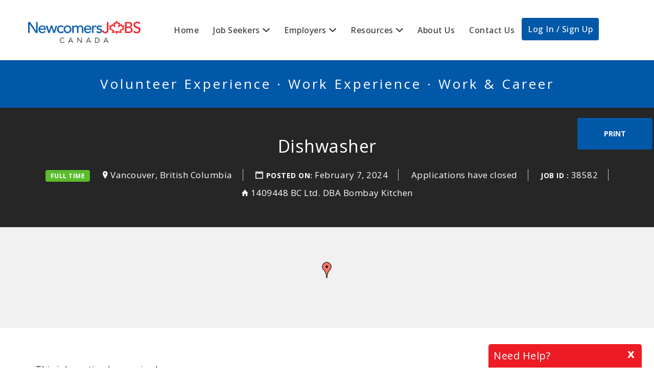

--- FILE ---
content_type: text/html; charset=UTF-8
request_url: https://www.newcomersjobscanada.ca/job/1409448-bc-ltd-dba-bombay-kitchen-vancouver-bc-canada-2-dishwasher/
body_size: 21237
content:
<!DOCTYPE html>
<html lang="en">
<head>
	<meta charset="UTF-8" />

	<link rel="profile" href="https://gmpg.org/xfn/11" />
	<link rel="pingback" href="https://www.newcomersjobscanada.ca/xmlrpc.php" />
	<link rel="preconnect" href="https://fonts.googleapis.com">
	<link rel="preconnect" href="https://fonts.gstatic.com" crossorigin>
	<link href="https://fonts.googleapis.com/css2?family=Open+Sans:ital,wght@0,300..800;1,300..800&display=swap" rel="stylesheet">

	<meta name="viewport" content="initial-scale=1">
	<meta name="viewport" content="width=device-width" />

	<meta name='robots' content='noindex, follow' />

	<!-- This site is optimized with the Yoast SEO plugin v26.6 - https://yoast.com/wordpress/plugins/seo/ -->
	<title>Dishwasher - NewcomersJobsCanada</title>
	<link rel="canonical" href="https://www.newcomersjobscanada.ca/?post_type=job_listing&p=38582" />
	<meta property="og:locale" content="en_US" />
	<meta property="og:type" content="article" />
	<meta property="og:title" content="Dishwasher - NewcomersJobsCanada" />
	<meta property="og:description" content="1409448 BC Ltd. DBA Bombay Kitchen is currently looking for 2 Permanent, Full Time Dishwasher to join their team as soon as possible. &nbsp; Main Duties: ·         Wash and sanitise" />
	<meta property="og:url" content="https://www.newcomersjobscanada.ca/?post_type=job_listing&amp;p=38582" />
	<meta property="og:site_name" content="NewcomersJobsCanada" />
	<meta property="article:publisher" content="http://www.facebook.com/newcomersjobscanada" />
	<meta property="article:modified_time" content="2024-08-06T07:47:03+00:00" />
	<meta name="twitter:card" content="summary_large_image" />
	<script type="application/ld+json" class="yoast-schema-graph">{"@context":"https://schema.org","@graph":[{"@type":"WebPage","@id":"https://www.newcomersjobscanada.ca/?post_type=job_listing&p=38582","url":"https://www.newcomersjobscanada.ca/?post_type=job_listing&p=38582","name":"Dishwasher - NewcomersJobsCanada","isPartOf":{"@id":"https://www.newcomersjobscanada.ca/#website"},"datePublished":"2024-02-07T20:23:10+00:00","dateModified":"2024-08-06T07:47:03+00:00","breadcrumb":{"@id":"https://www.newcomersjobscanada.ca/?post_type=job_listing&p=38582#breadcrumb"},"inLanguage":"en","potentialAction":[{"@type":"ReadAction","target":["https://www.newcomersjobscanada.ca/?post_type=job_listing&p=38582"]}]},{"@type":"BreadcrumbList","@id":"https://www.newcomersjobscanada.ca/?post_type=job_listing&p=38582#breadcrumb","itemListElement":[{"@type":"ListItem","position":1,"name":"Home","item":"https://www.newcomersjobscanada.ca/"},{"@type":"ListItem","position":2,"name":"Jobs","item":"https://www.newcomersjobscanada.ca/jobs/"},{"@type":"ListItem","position":3,"name":"Dishwasher"}]},{"@type":"WebSite","@id":"https://www.newcomersjobscanada.ca/#website","url":"https://www.newcomersjobscanada.ca/","name":"NewcomersJobsCanada","description":"Jobs and Opportunities for Canada's Newcomers","publisher":{"@id":"https://www.newcomersjobscanada.ca/#organization"},"potentialAction":[{"@type":"SearchAction","target":{"@type":"EntryPoint","urlTemplate":"https://www.newcomersjobscanada.ca/?s={search_term_string}"},"query-input":{"@type":"PropertyValueSpecification","valueRequired":true,"valueName":"search_term_string"}}],"inLanguage":"en"},{"@type":"Organization","@id":"https://www.newcomersjobscanada.ca/#organization","name":"NJC NewcomersjobsCanada","url":"https://www.newcomersjobscanada.ca/","logo":{"@type":"ImageObject","inLanguage":"en","@id":"https://www.newcomersjobscanada.ca/#/schema/logo/image/","url":"https://www.newcomersjobscanada.ca/wp-content/uploads/2018/06/NewComersJobsCanada_Logo_Square_CMYK.jpg","contentUrl":"https://www.newcomersjobscanada.ca/wp-content/uploads/2018/06/NewComersJobsCanada_Logo_Square_CMYK.jpg","width":1200,"height":1200,"caption":"NJC NewcomersjobsCanada"},"image":{"@id":"https://www.newcomersjobscanada.ca/#/schema/logo/image/"},"sameAs":["http://www.facebook.com/newcomersjobscanada","http://www.instagram.com/newcomersjobscanda"]}]}</script>
	<!-- / Yoast SEO plugin. -->


<link rel='dns-prefetch' href='//maps.googleapis.com' />
<link rel='dns-prefetch' href='//code.jquery.com' />
<link rel='dns-prefetch' href='//fonts.googleapis.com' />
<link rel="alternate" type="application/rss+xml" title="NewcomersJobsCanada &raquo; Feed" href="https://www.newcomersjobscanada.ca/feed/" />
<link rel="alternate" type="application/rss+xml" title="NewcomersJobsCanada &raquo; Comments Feed" href="https://www.newcomersjobscanada.ca/comments/feed/" />
<link rel="alternate" type="text/calendar" title="NewcomersJobsCanada &raquo; iCal Feed" href="https://www.newcomersjobscanada.ca/events/?ical=1" />
<link rel="alternate" title="oEmbed (JSON)" type="application/json+oembed" href="https://www.newcomersjobscanada.ca/wp-json/oembed/1.0/embed?url=https%3A%2F%2Fwww.newcomersjobscanada.ca%2F%3Fpost_type%3Djob_listing%26p%3D38582" />
<link rel="alternate" title="oEmbed (XML)" type="text/xml+oembed" href="https://www.newcomersjobscanada.ca/wp-json/oembed/1.0/embed?url=https%3A%2F%2Fwww.newcomersjobscanada.ca%2F%3Fpost_type%3Djob_listing%26p%3D38582&#038;format=xml" />
<style id='wp-img-auto-sizes-contain-inline-css' type='text/css'>
img:is([sizes=auto i],[sizes^="auto," i]){contain-intrinsic-size:3000px 1500px}
/*# sourceURL=wp-img-auto-sizes-contain-inline-css */
</style>
<link rel='stylesheet' id='wp-block-library-css' href='https://www.newcomersjobscanada.ca/wp-includes/css/dist/block-library/style.min.css?ver=4fc34069c7d8f4fa476419318193900b' type='text/css' media='all' />
<link rel='stylesheet' id='wc-blocks-style-css' href='https://www.newcomersjobscanada.ca/wp-content/plugins/woocommerce/assets/client/blocks/wc-blocks.css?ver=wc-10.4.3' type='text/css' media='all' />
<style id='global-styles-inline-css' type='text/css'>
:root{--wp--preset--aspect-ratio--square: 1;--wp--preset--aspect-ratio--4-3: 4/3;--wp--preset--aspect-ratio--3-4: 3/4;--wp--preset--aspect-ratio--3-2: 3/2;--wp--preset--aspect-ratio--2-3: 2/3;--wp--preset--aspect-ratio--16-9: 16/9;--wp--preset--aspect-ratio--9-16: 9/16;--wp--preset--color--black: #000000;--wp--preset--color--cyan-bluish-gray: #abb8c3;--wp--preset--color--white: #ffffff;--wp--preset--color--pale-pink: #f78da7;--wp--preset--color--vivid-red: #cf2e2e;--wp--preset--color--luminous-vivid-orange: #ff6900;--wp--preset--color--luminous-vivid-amber: #fcb900;--wp--preset--color--light-green-cyan: #7bdcb5;--wp--preset--color--vivid-green-cyan: #00d084;--wp--preset--color--pale-cyan-blue: #8ed1fc;--wp--preset--color--vivid-cyan-blue: #0693e3;--wp--preset--color--vivid-purple: #9b51e0;--wp--preset--gradient--vivid-cyan-blue-to-vivid-purple: linear-gradient(135deg,rgb(6,147,227) 0%,rgb(155,81,224) 100%);--wp--preset--gradient--light-green-cyan-to-vivid-green-cyan: linear-gradient(135deg,rgb(122,220,180) 0%,rgb(0,208,130) 100%);--wp--preset--gradient--luminous-vivid-amber-to-luminous-vivid-orange: linear-gradient(135deg,rgb(252,185,0) 0%,rgb(255,105,0) 100%);--wp--preset--gradient--luminous-vivid-orange-to-vivid-red: linear-gradient(135deg,rgb(255,105,0) 0%,rgb(207,46,46) 100%);--wp--preset--gradient--very-light-gray-to-cyan-bluish-gray: linear-gradient(135deg,rgb(238,238,238) 0%,rgb(169,184,195) 100%);--wp--preset--gradient--cool-to-warm-spectrum: linear-gradient(135deg,rgb(74,234,220) 0%,rgb(151,120,209) 20%,rgb(207,42,186) 40%,rgb(238,44,130) 60%,rgb(251,105,98) 80%,rgb(254,248,76) 100%);--wp--preset--gradient--blush-light-purple: linear-gradient(135deg,rgb(255,206,236) 0%,rgb(152,150,240) 100%);--wp--preset--gradient--blush-bordeaux: linear-gradient(135deg,rgb(254,205,165) 0%,rgb(254,45,45) 50%,rgb(107,0,62) 100%);--wp--preset--gradient--luminous-dusk: linear-gradient(135deg,rgb(255,203,112) 0%,rgb(199,81,192) 50%,rgb(65,88,208) 100%);--wp--preset--gradient--pale-ocean: linear-gradient(135deg,rgb(255,245,203) 0%,rgb(182,227,212) 50%,rgb(51,167,181) 100%);--wp--preset--gradient--electric-grass: linear-gradient(135deg,rgb(202,248,128) 0%,rgb(113,206,126) 100%);--wp--preset--gradient--midnight: linear-gradient(135deg,rgb(2,3,129) 0%,rgb(40,116,252) 100%);--wp--preset--font-size--small: 13px;--wp--preset--font-size--medium: 20px;--wp--preset--font-size--large: 36px;--wp--preset--font-size--x-large: 42px;--wp--preset--spacing--20: 0.44rem;--wp--preset--spacing--30: 0.67rem;--wp--preset--spacing--40: 1rem;--wp--preset--spacing--50: 1.5rem;--wp--preset--spacing--60: 2.25rem;--wp--preset--spacing--70: 3.38rem;--wp--preset--spacing--80: 5.06rem;--wp--preset--shadow--natural: 6px 6px 9px rgba(0, 0, 0, 0.2);--wp--preset--shadow--deep: 12px 12px 50px rgba(0, 0, 0, 0.4);--wp--preset--shadow--sharp: 6px 6px 0px rgba(0, 0, 0, 0.2);--wp--preset--shadow--outlined: 6px 6px 0px -3px rgb(255, 255, 255), 6px 6px rgb(0, 0, 0);--wp--preset--shadow--crisp: 6px 6px 0px rgb(0, 0, 0);}:where(.is-layout-flex){gap: 0.5em;}:where(.is-layout-grid){gap: 0.5em;}body .is-layout-flex{display: flex;}.is-layout-flex{flex-wrap: wrap;align-items: center;}.is-layout-flex > :is(*, div){margin: 0;}body .is-layout-grid{display: grid;}.is-layout-grid > :is(*, div){margin: 0;}:where(.wp-block-columns.is-layout-flex){gap: 2em;}:where(.wp-block-columns.is-layout-grid){gap: 2em;}:where(.wp-block-post-template.is-layout-flex){gap: 1.25em;}:where(.wp-block-post-template.is-layout-grid){gap: 1.25em;}.has-black-color{color: var(--wp--preset--color--black) !important;}.has-cyan-bluish-gray-color{color: var(--wp--preset--color--cyan-bluish-gray) !important;}.has-white-color{color: var(--wp--preset--color--white) !important;}.has-pale-pink-color{color: var(--wp--preset--color--pale-pink) !important;}.has-vivid-red-color{color: var(--wp--preset--color--vivid-red) !important;}.has-luminous-vivid-orange-color{color: var(--wp--preset--color--luminous-vivid-orange) !important;}.has-luminous-vivid-amber-color{color: var(--wp--preset--color--luminous-vivid-amber) !important;}.has-light-green-cyan-color{color: var(--wp--preset--color--light-green-cyan) !important;}.has-vivid-green-cyan-color{color: var(--wp--preset--color--vivid-green-cyan) !important;}.has-pale-cyan-blue-color{color: var(--wp--preset--color--pale-cyan-blue) !important;}.has-vivid-cyan-blue-color{color: var(--wp--preset--color--vivid-cyan-blue) !important;}.has-vivid-purple-color{color: var(--wp--preset--color--vivid-purple) !important;}.has-black-background-color{background-color: var(--wp--preset--color--black) !important;}.has-cyan-bluish-gray-background-color{background-color: var(--wp--preset--color--cyan-bluish-gray) !important;}.has-white-background-color{background-color: var(--wp--preset--color--white) !important;}.has-pale-pink-background-color{background-color: var(--wp--preset--color--pale-pink) !important;}.has-vivid-red-background-color{background-color: var(--wp--preset--color--vivid-red) !important;}.has-luminous-vivid-orange-background-color{background-color: var(--wp--preset--color--luminous-vivid-orange) !important;}.has-luminous-vivid-amber-background-color{background-color: var(--wp--preset--color--luminous-vivid-amber) !important;}.has-light-green-cyan-background-color{background-color: var(--wp--preset--color--light-green-cyan) !important;}.has-vivid-green-cyan-background-color{background-color: var(--wp--preset--color--vivid-green-cyan) !important;}.has-pale-cyan-blue-background-color{background-color: var(--wp--preset--color--pale-cyan-blue) !important;}.has-vivid-cyan-blue-background-color{background-color: var(--wp--preset--color--vivid-cyan-blue) !important;}.has-vivid-purple-background-color{background-color: var(--wp--preset--color--vivid-purple) !important;}.has-black-border-color{border-color: var(--wp--preset--color--black) !important;}.has-cyan-bluish-gray-border-color{border-color: var(--wp--preset--color--cyan-bluish-gray) !important;}.has-white-border-color{border-color: var(--wp--preset--color--white) !important;}.has-pale-pink-border-color{border-color: var(--wp--preset--color--pale-pink) !important;}.has-vivid-red-border-color{border-color: var(--wp--preset--color--vivid-red) !important;}.has-luminous-vivid-orange-border-color{border-color: var(--wp--preset--color--luminous-vivid-orange) !important;}.has-luminous-vivid-amber-border-color{border-color: var(--wp--preset--color--luminous-vivid-amber) !important;}.has-light-green-cyan-border-color{border-color: var(--wp--preset--color--light-green-cyan) !important;}.has-vivid-green-cyan-border-color{border-color: var(--wp--preset--color--vivid-green-cyan) !important;}.has-pale-cyan-blue-border-color{border-color: var(--wp--preset--color--pale-cyan-blue) !important;}.has-vivid-cyan-blue-border-color{border-color: var(--wp--preset--color--vivid-cyan-blue) !important;}.has-vivid-purple-border-color{border-color: var(--wp--preset--color--vivid-purple) !important;}.has-vivid-cyan-blue-to-vivid-purple-gradient-background{background: var(--wp--preset--gradient--vivid-cyan-blue-to-vivid-purple) !important;}.has-light-green-cyan-to-vivid-green-cyan-gradient-background{background: var(--wp--preset--gradient--light-green-cyan-to-vivid-green-cyan) !important;}.has-luminous-vivid-amber-to-luminous-vivid-orange-gradient-background{background: var(--wp--preset--gradient--luminous-vivid-amber-to-luminous-vivid-orange) !important;}.has-luminous-vivid-orange-to-vivid-red-gradient-background{background: var(--wp--preset--gradient--luminous-vivid-orange-to-vivid-red) !important;}.has-very-light-gray-to-cyan-bluish-gray-gradient-background{background: var(--wp--preset--gradient--very-light-gray-to-cyan-bluish-gray) !important;}.has-cool-to-warm-spectrum-gradient-background{background: var(--wp--preset--gradient--cool-to-warm-spectrum) !important;}.has-blush-light-purple-gradient-background{background: var(--wp--preset--gradient--blush-light-purple) !important;}.has-blush-bordeaux-gradient-background{background: var(--wp--preset--gradient--blush-bordeaux) !important;}.has-luminous-dusk-gradient-background{background: var(--wp--preset--gradient--luminous-dusk) !important;}.has-pale-ocean-gradient-background{background: var(--wp--preset--gradient--pale-ocean) !important;}.has-electric-grass-gradient-background{background: var(--wp--preset--gradient--electric-grass) !important;}.has-midnight-gradient-background{background: var(--wp--preset--gradient--midnight) !important;}.has-small-font-size{font-size: var(--wp--preset--font-size--small) !important;}.has-medium-font-size{font-size: var(--wp--preset--font-size--medium) !important;}.has-large-font-size{font-size: var(--wp--preset--font-size--large) !important;}.has-x-large-font-size{font-size: var(--wp--preset--font-size--x-large) !important;}
/*# sourceURL=global-styles-inline-css */
</style>

<style id='classic-theme-styles-inline-css' type='text/css'>
/*! This file is auto-generated */
.wp-block-button__link{color:#fff;background-color:#32373c;border-radius:9999px;box-shadow:none;text-decoration:none;padding:calc(.667em + 2px) calc(1.333em + 2px);font-size:1.125em}.wp-block-file__button{background:#32373c;color:#fff;text-decoration:none}
/*# sourceURL=/wp-includes/css/classic-themes.min.css */
</style>
<link rel='stylesheet' id='woocommerce-layout-css' href='https://www.newcomersjobscanada.ca/wp-content/plugins/woocommerce/assets/css/woocommerce-layout.css?ver=10.4.3' type='text/css' media='all' />
<link rel='stylesheet' id='woocommerce-smallscreen-css' href='https://www.newcomersjobscanada.ca/wp-content/plugins/woocommerce/assets/css/woocommerce-smallscreen.css?ver=10.4.3' type='text/css' media='only screen and (max-width: 768px)' />
<link rel='stylesheet' id='woocommerce-general-css' href='https://www.newcomersjobscanada.ca/wp-content/plugins/woocommerce/assets/css/woocommerce.css?ver=10.4.3' type='text/css' media='all' />
<style id='woocommerce-inline-inline-css' type='text/css'>
.woocommerce form .form-row .required { visibility: visible; }
/*# sourceURL=woocommerce-inline-inline-css */
</style>
<link rel='stylesheet' id='select2-css' href='https://www.newcomersjobscanada.ca/wp-content/plugins/woocommerce/assets/css/select2.css?ver=10.4.3' type='text/css' media='all' />
<link rel='stylesheet' id='gjm-font-css' href='https://www.newcomersjobscanada.ca/wp-content/plugins/wpjm-jobs-geolocation/assets/font/gjm.font.min.css?ver=2.3.2' type='text/css' media='all' />
<link rel='stylesheet' id='gjm-frontend-css' href='https://www.newcomersjobscanada.ca/wp-content/plugins/wpjm-jobs-geolocation/assets/css/gjm.frontend.min.css?ver=2.3.2' type='text/css' media='all' />
<link rel='stylesheet' id='if-menu-site-css-css' href='https://www.newcomersjobscanada.ca/wp-content/plugins/if-menu/assets/if-menu-site.css?ver=4fc34069c7d8f4fa476419318193900b' type='text/css' media='all' />
<link rel='stylesheet' id='job-alerts-frontend-css' href='https://www.newcomersjobscanada.ca/wp-content/plugins/wp-job-manager-alerts/assets/dist/css/frontend.css?ver=3.2.0' type='text/css' media='all' />
<link rel='stylesheet' id='job-alerts-frontend-default-css' href='https://www.newcomersjobscanada.ca/wp-content/plugins/wp-job-manager-alerts/assets/dist/css/frontend.default.css?ver=3.2.0' type='text/css' media='all' />
<link rel='stylesheet' id='jquery-ui-css' href='//code.jquery.com/ui/1.13.3/themes/smoothness/jquery-ui.min.css?ver=1.13.3' type='text/css' media='all' />
<link rel='stylesheet' id='jm-application-deadline-css' href='https://www.newcomersjobscanada.ca/wp-content/plugins/wp-job-manager-application-deadline/assets/dist/css/frontend.css?ver=1.3.0' type='text/css' media='' />
<link rel='stylesheet' id='dashicons-css' href='https://www.newcomersjobscanada.ca/wp-includes/css/dashicons.min.css?ver=4fc34069c7d8f4fa476419318193900b' type='text/css' media='all' />
<link rel='stylesheet' id='wp-job-manager-applications-frontend-css' href='https://www.newcomersjobscanada.ca/wp-content/plugins/wp-job-manager-applications/assets/dist/css/frontend.css?ver=3.2.0' type='text/css' media='all' />
<link rel='stylesheet' id='embeddable-job-widget-frontend-css' href='https://www.newcomersjobscanada.ca/wp-content/plugins/wp-job-manager-embeddable-job-widget/assets/dist/css/frontend.css?ver=4fc34069c7d8f4fa476419318193900b' type='text/css' media='all' />
<link rel='stylesheet' id='wp-job-manager-tags-frontend-css' href='https://www.newcomersjobscanada.ca/wp-content/plugins/wp-job-manager-tags/assets/dist/css/frontend.css?ver=1.4.6' type='text/css' media='all' />
<link rel='stylesheet' id='wc-paid-listings-packages-css' href='https://www.newcomersjobscanada.ca/wp-content/plugins/wp-job-manager-wc-paid-listings/assets/dist/css/packages.css?ver=3.0.3' type='text/css' media='all' />
<link rel='stylesheet' id='job-manager-ziprecruiter-css' href='https://www.newcomersjobscanada.ca/wp-content/plugins/wp-job-manager-ziprecruiter-integration/assets/css/frontend.css?ver=4fc34069c7d8f4fa476419318193900b' type='text/css' media='all' />
<link rel='stylesheet' id='jobify-fonts-css' href='//fonts.googleapis.com/css?family=Open+Sans%3Aregular%2Citalic%2C700&#038;subset=greek,latin,cyrillic,cyrillic-ext,vietnamese,greek-ext,latin-ext' type='text/css' media='all' />
<link rel='stylesheet' id='jobify-parent-css' href='https://www.newcomersjobscanada.ca/wp-content/themes/jobify/style.css?ver=20170821' type='text/css' media='all' />
<style id='jobify-parent-inline-css' type='text/css'>
html{background-color:##ffffff;}body,input,textarea,select,body .chosen-container-single .chosen-single span,body .chosen-container-single .chosen-single div:before{color:#797979;}a,.job_listing-clickbox:hover{color:#6d6d6d;}a:active,a:hover{color:#545454;}.site-header,.nav-menu--primary .sub-menu{background:#ffffff;}.site-title{color:blank;}.nav-menu--primary ul li.highlight > a,.nav-menu--primary ul li.login > a{border-color:#797979;}.nav-menu--primary ul li.highlight > a:hover,.nav-menu--primary ul li.login > a:hover{color:#ffffff;background-color:#797979;border-color:#797979;}.search_jobs,.search_resumes,.cluster div,.job-type,.price-option__title,.entry-header__featured-image:hover .overlay,.widget_price_filter .ui-slider-horizontal .ui-slider-range{background-color:#0258a8;}.job_filters .search_jobs .filter_by_tag a.active{color:#0258a8;}.cluster div:after,input:focus,.widget_price_filter .ui-slider .ui-slider-handle{border-color:#0258a8;}ul.job_listings .job_listing:hover,.job_position_featured,li.type-resume:hover{box-shadow:inset 5px 0 0 #0258a8;}.button,input[type=button],button,#submitcomment,#commentform input[type=submit],.widget--footer input[type=submit],.mfp-close-btn-in .mfp-close,input[name=wp_job_manager_send_application],input[name=wp_job_manager_edit_application],input[name=submit_bookmark],.add-favorite,.update-favorite,#rcp_submit,input[name=wp_job_manager_resumes_apply_with_resume],input[name=wp_job_manager_resumes_apply_with_resume_create],.wpcf7-submit,input[type=submit].ninja-forms-field,input[name=submit-job-alert],.hero-search .search_jobs>div input[type=submit],.hero-search .search_resumes>div input[type=submit]{background-color:#0258a8;border-color:transparent;color:#fff;}.button:hover,input[type=button]:hover,button:hover,.job-manager-pagination a:hover,.job-manager-pagination span:hover,.page-numbers:hover,#searchform button:hover,#searchform input[type=submit]:hover,#submitcomment:hover,#commentform input[type=submit]:hover,.page-numbers.current,.widget--footer input[type=submit]:hover,.mfp-close-btn-in .mfp-close:hover,input[name=wp_job_manager_send_application]:hover,input[name=wp_job_manager_edit_application]:hover,input[name=submit_bookmark]:hover,.add-favorite:hover,.update-favorite:hover,#rcp_submit:hover,input[name=wp_job_manager_resumes_apply_with_resume]:hover,input[name=wp_job_manager_resumes_apply_with_resume_create]:hover,.wpcf7-submit:hover,input[type=submit].ninja-forms-field:hover,input[name=submit-job-alert]:hover,.tp-caption .button:hover{background-color:transparent;color:#0258a8;border-color:#0258a8;}.button--type-inverted,.widget--home-video .button,.load_more_jobs strong,.load_more_resumes strong,.job-manager-form.wp-job-manager-bookmarks-form a.bookmark-notice,.job-manager-form.wp-job-manager-favorites-form a.favorite-notice{color:#0258a8;border-color:#0258a8;}.button--type-inverted:hover,.widget--home-video .button:hover,.load_more_jobs strong:hover,.load_more_resumes strong:hover,.job-manager-form.wp-job-manager-bookmarks-form a.bookmark-notice:hover,.job-manager-form.wp-job-manager-favorites-form a.favorite-notice:hover{background-color:#0258a8;color:#fff;}.button--type-action,.button--type-secondary:hover,.single-product #content .single_add_to_cart_button,.checkout-button,#place_order,input[type=button].application_button,.application_button_link,input[type=button].resume_contact_button{color:#0258a8;background-color:transparent;border-color:#0258a8;}.button--type-action:hover,.button--type-secondary,.single-product #content .single_add_to_cart_button:hover,.checkout-button:hover,#place_order:hover,input[type=button].application_button:hover,.application_button_link:hover,input[type=button].resume_contact_button:hover{background-color:#0258a8;color:#ffffff;border-color:#0258a8;}.button--color-white,.button--color-white.button--type-inverted:hover,.button--type-hover-white:hover{color:#797979;background-color:#ffffff;border-color:#ffffff;}.button--color-white:hover,.button--color-white.button--type-inverted,.button--type-hover-inverted-white:hover{background-color:transparent;color:#ffffff;border-color:#ffffff;}.footer-cta,.footer-cta a,.footer-cta tel{color:#ffffff;}.footer-cta a.button:hover{color:#0258a8 !important;}.footer-cta{background-color:#0258a8;}.widget-title--footer{color:#d1d1d1;}.widget--footer a{color:#d1d1d1;}.widget--footer{color:#d1d1d1;}.footer-widgets{background-color:#0258a8;}.copyright a{color:#ed1c24;}.copyright{color:#ed1c24;}.site-footer{background-color:#ffffff;}body{font-family:"Open Sans","Helvetica Neue",Helvetica,Arial,sans-serif;font-weight:normal;line-height:1.5;}.button,input[type=button],button,#submitcomment,#commentform input[type=submit],.widget--footer input[type=submit],input[name=wp_job_manager_send_application],input[name=wp_job_manager_edit_application],input[name=submit_bookmark],#rcp_submit,input[name=wp_job_manager_resumes_apply_with_resume],input[name=wp_job_manager_resumes_apply_with_resume_create],.wpcf7-submit,input[type=submit].ninja-forms-field,input[name=submit-job-alert],.hero-search .search_jobs>div input[type=submit],.hero-search .search_resumes>div input[type=submit]{font-family:"Open Sans","Helvetica Neue",Helvetica,Arial,sans-serif;font-weight:bold;line-height:1.3;font-size:14px;}.entry-title{font-family:"Open Sans","Helvetica Neue",Helvetica,Arial,sans-serif;font-weight:normal;line-height:1.3;}.widget-description.widget-description--home,.callout-feature-content p,.hero-search__content p{font-family:"Open Sans","Helvetica Neue",Helvetica,Arial,sans-serif;font-weight:normal;line-height:1.5;}.widget-title.widget-title--home,.callout-feature-title,.hero-search__title{font-family:"Open Sans","Helvetica Neue",Helvetica,Arial,sans-serif;font-weight:normal;line-height:1.3;}.entry-content .rcp_form input[type=email],.entry-content .rcp_form input[type=password],.entry-content .rcp_form input[type=text],.jobify-input,input[type=email],input[type=number],input[type=password],input[type=search],input[type=tel],input[type=text],select,textarea,body .chosen-container-single .chosen-single span,body .chosen-container .chosen-results li.active-result{font-family:"Open Sans","Helvetica Neue",Helvetica,Arial,sans-serif;font-weight:normal;line-height:1;font-size:16px;}.widget-title{font-family:"Open Sans","Helvetica Neue",Helvetica,Arial,sans-serif;font-weight:normal;line-height:1.3;}
@media screen and (min-width: 1200px){.nav-menu--primary ul li a,.nav-menu--primary li a,.nav-menu--primary ul li a:hover,.nav-menu--primary li a:hover,.primary-menu-toggle,.searchform--header__submit,.searchform--header__input{color:#797979;}body{font-size:17px;}.entry-title{font-size:38px;}.widget-description.widget-description--home{font-size:16px;}.widget-title.widget-title--home{font-size:36px;}.page-header{font-family:"Open Sans","Helvetica Neue",Helvetica,Arial,sans-serif;font-weight:normal;font-size:34px;line-height:1.3;}.widget-title{font-size:22px;}}
/*# sourceURL=jobify-parent-inline-css */
</style>
<link rel='stylesheet' id='jobify-child-css' href='https://www.newcomersjobscanada.ca/wp-content/themes/jobify-classic/style.css?ver=4fc34069c7d8f4fa476419318193900b' type='text/css' media='all' />
<script type="text/javascript" src="https://www.newcomersjobscanada.ca/wp-includes/js/jquery/jquery.min.js?ver=3.7.1" id="jquery-core-js"></script>
<script type="text/javascript" src="https://www.newcomersjobscanada.ca/wp-includes/js/jquery/jquery-migrate.min.js?ver=3.4.1" id="jquery-migrate-js"></script>
<script type="text/javascript" src="https://www.newcomersjobscanada.ca/wp-content/plugins/woocommerce/assets/js/jquery-blockui/jquery.blockUI.min.js?ver=2.7.0-wc.10.4.3" id="wc-jquery-blockui-js" defer="defer" data-wp-strategy="defer"></script>
<script type="text/javascript" id="wc-add-to-cart-js-extra">
/* <![CDATA[ */
var wc_add_to_cart_params = {"ajax_url":"/wp-admin/admin-ajax.php","wc_ajax_url":"/?wc-ajax=%%endpoint%%","i18n_view_cart":"View cart","cart_url":"https://www.newcomersjobscanada.ca/cart/","is_cart":"","cart_redirect_after_add":"no"};
//# sourceURL=wc-add-to-cart-js-extra
/* ]]> */
</script>
<script type="text/javascript" src="https://www.newcomersjobscanada.ca/wp-content/plugins/woocommerce/assets/js/frontend/add-to-cart.min.js?ver=10.4.3" id="wc-add-to-cart-js" defer="defer" data-wp-strategy="defer"></script>
<script type="text/javascript" src="https://www.newcomersjobscanada.ca/wp-content/plugins/woocommerce/assets/js/js-cookie/js.cookie.min.js?ver=2.1.4-wc.10.4.3" id="wc-js-cookie-js" defer="defer" data-wp-strategy="defer"></script>
<script type="text/javascript" id="woocommerce-js-extra">
/* <![CDATA[ */
var woocommerce_params = {"ajax_url":"/wp-admin/admin-ajax.php","wc_ajax_url":"/?wc-ajax=%%endpoint%%","i18n_password_show":"Show password","i18n_password_hide":"Hide password"};
//# sourceURL=woocommerce-js-extra
/* ]]> */
</script>
<script type="text/javascript" src="https://www.newcomersjobscanada.ca/wp-content/plugins/woocommerce/assets/js/frontend/woocommerce.min.js?ver=10.4.3" id="woocommerce-js" defer="defer" data-wp-strategy="defer"></script>
<script type="text/javascript" src="https://maps.googleapis.com/maps/api/js?v=3&amp;libraries=geometry%2Cplaces&amp;language=en&amp;key=AIzaSyANyHBlJdOBX4CBv2oJI4rGX76OgprK2oU&amp;ver=6.9" id="google-maps-js"></script>
<link rel="https://api.w.org/" href="https://www.newcomersjobscanada.ca/wp-json/" /><link rel="alternate" title="JSON" type="application/json" href="https://www.newcomersjobscanada.ca/wp-json/wp/v2/job-listings/38582" /><link rel="EditURI" type="application/rsd+xml" title="RSD" href="https://www.newcomersjobscanada.ca/xmlrpc.php?rsd" />
<meta name="tec-api-version" content="v1"><meta name="tec-api-origin" content="https://www.newcomersjobscanada.ca"><link rel="alternate" href="https://www.newcomersjobscanada.ca/wp-json/tribe/events/v1/" />	<noscript><style>.woocommerce-product-gallery{ opacity: 1 !important; }</style></noscript>
	<style id='job_manager_colors'>
.job-type.term-411, .job-type.casual { background-color: ; } 
.job-type.term-2, .job-type.full-time { background-color: #5bbc2e; } 
.job-type.term-6, .job-type.internship { background-color: #00b2a9; } 
.job-type.term-3, .job-type.part-time { background-color: #735fee; } 
.job-type.term-147, .job-type.seasonal { background-color: ; } 
.job-type.term-163, .job-type.summer { background-color: ; } 
.job-type.term-4, .job-type.temporary { background-color: #727272; } 
.job-type.term-412, .job-type.term-contract { background-color: ; } 
.job-type.term-217, .job-type.volunteer { background-color: ; } 
.job-type.term-218, .job-type.work-experience { background-color: ; } 
</style>
		<style type="text/css">
				.site-title span {
			position: absolute;
			clip: rect(1px, 1px, 1px, 1px);
		}
				.site-branding,
		.site-description,
		.site-branding:hover {
			color: #fff;
			text-decoration: none;
		}
		</style>
		<link rel="icon" href="https://www.newcomersjobscanada.ca/wp-content/uploads/2018/05/cropped-favicon-32x32.png" sizes="32x32" />
<link rel="icon" href="https://www.newcomersjobscanada.ca/wp-content/uploads/2018/05/cropped-favicon-192x192.png" sizes="192x192" />
<link rel="apple-touch-icon" href="https://www.newcomersjobscanada.ca/wp-content/uploads/2018/05/cropped-favicon-180x180.png" />
<meta name="msapplication-TileImage" content="https://www.newcomersjobscanada.ca/wp-content/uploads/2018/05/cropped-favicon-270x270.png" />
		<style type="text/css" id="wp-custom-css">
			body, *{
  font-family: "Open Sans", sans-serif!important;
  font-optical-sizing: auto;
  font-style: normal;
  font-variation-settings:
    "wdth" 100;
   font-size: 17px
}

body, input, textarea, select, body .chosen-container-single .chosen-single span, body .chosen-container-single .chosen-single div:before {
  color: #322e2e;
  letter-spacing: 0.5px
}

@media screen and (min-width: 1366px) {
    .container, .jobify_widget_map div.job_listings, .jobify_widget_map div.resumes, .jobify_widget_map_resumes div.job_listings, .jobify_widget_map_resumes div.resumes, .page-template-jobify .widget_text, .page-template-template-widgetized .widget_text, .site-main>.rcp-restrict-message, .widget_featured_jobs, .widget_featured_resumes {
        max-width: 1360px;
    }
}

@media screen and (min-width: 1200px) {
    .nav-menu-break-large #site-navigation.site-primary-navigation {
        display: flex; 
        vertical-align: middle;
        justify-content: end;
    }
}

#site-navigation .nav-menu--primary ul li.highlight > a,#site-navigation .nav-menu--primary ul li.login > a {
  background: #0258a8;
  color: #fff;
  border:none
}

#site-navigation#site-navigation .nav-menu--primary ul li.highlight > a:hover, #site-navigation .nav-menu--primary ul li.login > a:hover {
  background: #000
}

#site-navigation  .sub-menu {
  background: #f7f7f7;
}

body #site-navigation .sub-menu  li a{
  font-size: 15px
}

#site-navigation  .sub-menu li:hover {
  background: rgba(0,0,0,.05)
}

#site-navigation .nav-menu >ul >li >  a:hover{
  color: #0258a8
}

#main > .widget_text {
  background: #0258a8;
  max-width: 100%;
  color: #fff;
	margin: 0px;
	padding: 30px 10px;
}

#main > .widget_text h3 {
  font-size:26px;
  letter-spacing: 4px;
  font-weight: 400;
  margin: 0px;
}

.mc4wp-form label {
  font-size: 18px;
  font-weight: normal;
  text-transform: capitalize
}


#customer_login form {
    padding: 0px;
    border:none;
}

#customer_login  input:focus {
    border-color: red;
}

#customer_login input {
    border-color: #ccc;
}

#customer_login  .woocommerce-button {
    background-color: #0258a8;
    border-color: transparent;
    color: #fff;
}

.woocommerce-privacy-policy-text + .form-row {
	margin: 0px!important;
	width: 100%;
  min-height: 100px;
  position: relative;
}

.cta-jobs {
  text-align:center;
  background:#edecec;
  padding: 30px 15px;
  border-radius: 9px;
  border:1px solid #ddd;
  box-shadow: rgb(0 0 0 / 15%) 0px 0px 18px 0px;
}
.cta-jobs h3 {
font-weight: 500;
}
.cta-jobs h3:nth-of-type(1) {
  margin-top: 0px;
}
.cta-jobs .button {
  font-size:16px;
  padding: 20px
}
.button {
  font-weight:600;
  text-transform: capitalize;
}


#main .woocommerce-button[type='submit'], #main .woocommerce-Button[type='submit']  {
	background: #0258a8;
	color: #fff;
  padding: 10px 25px;
  border-radius: 9px;
  border:1px solid #0258a8;
 	
}

#main .woocommerce-button[type='submit']:hover, #main .woocommerce-Button[type='submit']:hover {
	background: #fff;
	border-color: #0258a8;
	color: #0258a8;
}

.job-actions.print-page {
    margin: 0px 0px;
    background: #fff;
    color: #0258a8;
    border-color: #0258a8;
    text-transform: capitalize;
    font-weight: 500;
    font-family: "Open Sans", sans-serif;
    font-size: 18px;
    letter-spacing: 1px;
    padding: 14px 24px;
    margin-bottom: 20px;
}

.job-actions.print-page:hover {
    color: #fff;
    background: #0258a8;
}

.jobify_widget_job_apply {
    margin-bottom: 20px;
}

@media screen and (min-width: 600px) {
    .woocommerce-form-register {
			display: flex;
      flex-wrap: wrap;
    }
    
    .woocommerce-form-register > * {
      width:100%;
    }
    .woocommerce-form-register #first_name_field, .woocommerce-form-register #last_name_field {
      width: 50%;
      display: flex;
      flex-wrap: wrap;
    }
    
    .woocommerce-form-register #first_name_field {
      padding-right: 15px;
    }
    
     .woocommerce-form-register #first_name_field > *, .woocommerce-form-register #last_name_field > * {
       width: 100%;
			 display: flex;
    }
}

#reg_role_field .select:before,#reg_role_field .select:after {
    content: none!important
}

.home .job_listing-date {
  display: none!important
}

#main input[type="button"],#main input[type="submit"],#main .button, #main .bookmark-notice
{
  text-transform: capitalize;
  font-weight: 500;
	font-family: "Open Sans", sans-serif;
	font-size: 18px;
	letter-spacing: 1px;
}

.job-spotlight {
  border: 1px solid rgba(0,0,0,.05);
  border-radius: 9px;
  box-shadow: rgb(0 0 0 / 15%) 0px 0px 18px 0px;
}

.job-spotlights.featured .col-md-3 {
	margin-bottom: 20px
}

.job-spotlights.featured  .job-spotlight {
	height: initial!important;
}
@media screen and (max-width: 991px) {
.job-spotlight .close-spotlight, .job-spotlight .readmore-spotlight {
		display:none;
	}
}

@media screen and (min-width: 992px) {
	.job-spotlight.closed {
		max-height: 450px;
		overflow:hidden;
	}
	.job-spotlight.closed .close-spotlight, .job-spotlight:not(.closed) .readmore-spotlight {
		display:none;
	}

	.close-spotlight {
		text-align:center;
		display: block;
	}

	.close-spotlight, .readmore-spotlight {
		color: #0057a8;
	}

	.close-spotlight:hover, .readmore-spotlight:hover {
		text-decoration:none;
	}

	.job-spotlight.closed .readmore-spotlight {
		display: inline-block;
		width: 93%;
		margin-left: -34px;
		padding: 10px 0px;
		font-weight: 600;
		height: 50px;
		position:absolute;
		top: 79.8%;
		text-align:center;
		background: rgb(255,255,255);
	background: linear-gradient(0deg, rgba(255,255,255,0.9) 80%, transparent 100%);
	}
}

#text-3 .widget-title, #text-4 .widget-title {
  color: #0258a8; 
}


#custom_html-24 .container,#custom_html-24  .col-md-9, #custom_html-24  .col-md-3 {
	padding-left: 0px;
	padding-right: 0px;
}

#custom_html-24  .col-md-9 {
	margin-bottom: 20px;
} 

#custom_html-23 .job-spotlight__content {
  min-height: 240px
}

#masthead .menu-item a{
  font-weight: 500;
  color: #333333;
	font-size: 16px;
  padding: 10px 12px!important;
}
	
.page-header {
  background: rgba(0,0,0,.85);
  color: #fff;
	border:none;
}

.row.job-spotlights.featured .job-spotlight {
    height:initial!important;
}

.job-spotlight__featured-image {
  display:flex;
  height: 220px;
}

.job-spotlight__featured-image a {
  height: auto;
  display: flex;
}


.single-job_listing #main .page-subtitle .gjm-map-wrapper {
  padding: 0px;
  border:none;
  height: 100%
}

#main .job_listing-type.job-type {
  color: #fff;
}

#main .job-overview-content {
  margin:0px;
  padding: 0px
}

.single-job_listing .job_listing-logo 
{
  width: initial;
}

.job_packages,#main .job_filters,#main div.job_listings {
  box-shadow: rgb(0 0 0 / 8%) 0px 0px 50px 10px;
}

.load_more_jobs {
  padding: 10px 0px 30px
}

#main .job_listings,.job_listing, .resume, .job_listing_packages ul.job_packages li.job-package, .job_listing_packages ul.job_packages li.package-section, .jobify-level-selection__item, .rcp_form .rcp_subscription_level {
  border-color: #e9e5e5;
}

.home #main li.job_listing {
  padding: 10px;
}

.home #main .job_listing-clickbox {
  position:absolute;
  transition: background linear 0.5s;
  height:100%;
}

.home #main .job_listing-clickbox:hover {
  background: rgba(104,82,82,.1);
}

.home #main .job_listing-location a {
  padding:0px;
  font-size:14px
}

.home .job_listing-location:before {
  float:left
}

.footer-cta h2 font {
  font-size: 32px
}

.site-footer a, .site-footer .widget, .site-footer .widget-title  {
	color: #fff
}

.site-footer .mc4wp-form-fields .button {
	border-color: #fff;
}

.site-footer .mc4wp-form-fields .button:hover {
	background: #fff;
}

/***/

#jobify_widget_search_hero-1 .hero-search {
  background-position: top center!important;
  padding-top:12%;
  padding-bottom:12%
}

.hero-search--has-overlay:after {
  background: rgba(0,0,0,.38);
}

#block-5, #jobify_widget_feature_callout-4 {
	margin-bottom: 0px;
	margin-top: 0px
}

#custom_html-21 h3 {
	margin-top: 0px;
}

#metaslider_63985.flexslider img {
  max-height: 90px!Important;
  width: auto!Important;
}

#metaslider_63985.flexslider li.ms-image {
	margin-right:5px!important;
	margin-left: 5px;
	width: 200px!important;
}

.home #metaslider_63985.flexslider li.ms-image>a {
  display:flex!important;
  flex-wrap: wrap!important;
  align-items: center!important;
  justify-content: center!important;
  width: 200px!important;
  height: 90px!important;
  margin:0px;
}

@media screen and (min-width: 992px) {
	#jobify_widget_search_hero-1 .hero-search__title {
      font-size: 55px;
  }
	
	#custom_html-24  .col-md-9 {
		padding-right: 15px;
	} 
	
	#custom_html-24  .col-md-3 {
		padding-left: 15px;
	}
}

.widget-title {
    margin: 35px 0;
}
.job-manager-applications-applied-notice {display:none !important;}


.elementconditions {
  -webkit-animation: KEYFRAME-NAME 2s ;
  -moz-animation:    KEYFRAME-NAME 2s ;
  -o-animation:      KEYFRAME-NAME 2s ;
  animation:         KEYFRAME-NAME 2s ;
}

@-webkit-keyframes KEYFRAME-NAME {
  0%   { opacity: 0; }
  100% { opacity: 1; }
}
@-moz-keyframes KEYFRAME-NAME {
  0%   { opacity: 0; }
  100% { opacity: 1; }
}
@-o-keyframes KEYFRAME-NAME {
  0%   { opacity: 0; }
  100% { opacity: 1; }
}
@keyframes KEYFRAME-NAME {
  0%   { opacity: 0; }
  100% { opacity: 1; }
}

.register .woocommerce-Button {position: absolute !important; bottom: 45px;}
.register {padding-bottom:15px !important}
.modal .register {padding-bottom:90px !important}

.select2-container .select2-selection--single,.select2-container--default .select2-selection--single .select2-selection__arrow {height:41px}

.select2-container--default .select2-selection--single .select2-selection__rendered {
	line-height: 41px;
}
.job-manager-category-dropdown  {
	padding:13px 14px
}
.select2-container {
	width:100%!important
}
.search_submit + .search_submit {
	display:none
}

@media screen and (min-width: 1200px){
	.nav-menu--primary>li, ul.nav-menu--primary>li {
  float: left;}
}

.select2-container--open {
    z-index: 9999999
}

.job-spotlight img {
  object-fit: contain;
}

#soc-events .widget-title {
  margin-top:0px!important
}

@media screen and (max-width:960px){
  .col-23,.col-13 {
    width:100%
  }
	#soc-events iframe {
		margin-top:20px!important
	}
	#soc-events .widget-title {
  margin-top:initial
	}
}

#soc-events > div:nth-of-type(1) {
  padding-bottom: 40px
}

#support-tab {
  color:#000;
}


#support-tab input[type="text"],#support-tab input[type="email"]{
  border: 1px solid #ccc
}
#support-tab {
  z-index: 999999;
	bottom: 0;
	font-size: 12px;
	right: 24px;
	position: fixed;
	width: 300px;
}
#support-tab .nf-form-fields-required {
  display:none
}
#support-tab header {
	background: #ed1c24;
	border-radius: 5px 5px 0 0;
	cursor: pointer;
	padding: 8px 10px;
}

#support-tab header
h4{
  display:block
}
#support-tab header h4{color: #fff;margin-bottom:0px;font-family: "Varela Round","Helvetica Neue",Helvetica,Arial,sans-serif}

.support {
    padding: 15px;
    background: #fff;
    display: none;
}

.support-close {
    display: block;
    float: right;
    font-size: 24px;
    height: 21px;
    line-height: 16px;
    margin: 2px 0 0 0;
    text-align: center;
    width: 21px;
  font-weight:bold
}



#support-tab p {
  font-size:18px
}
#nf-field-29 {
	max-height:120px
}
#rc-imageselect, .g-recaptcha {transform:scale(.9);-webkit-transform:scale(.9);transform-origin:0 0;-webkit-transform-origin:0 0;}

.job_packages .job-package.bndl:after,.job_packages .job-package.ultd:after,.job_packages .user-job-package.bndl:after,.job_packages .user-job-package.ultd:after{
  content:"each";
}

.job_packages .job-package.ultd{
  background:rgb(8,182 ,226, 0.1);
}


.setSubField {
  pointer-events: none;
	opacity: 0.5;
}

#jobify_widget_feature_callout-4 .container{
  max-width:100%
}

#jobify_widget_feature_callout-4 .callout-feature-content {
  padding: 50px 0px
}

#jobify_widget_feature_callout-4 video {
	margin-top: 40px;
	width: 100%;
	height: auto;
}

.search_remote_position label {
  color: #fff; 
  position: relative!Important;
}

.search_remote_position input {
  width: initial!important;
  float: left;
  display: inline;
  margin-right: 5px
}

.search_remote_position {
  display: inline-flex;
  width: 100%;
  margin: 10px 0px;
}

.event-card > div{
  background: #f7f7f7;
  border-radius: 3px;
  border: 1px solid #d3d3d3;
}
.event-card h3, .event-card p {
  padding: 0px 15px;
}
body .event-card h3 a {
  color: #0057a8;
	font-size: 19px;
	font-weight: 600;
}

.cal-wrapper {
	display: flex;
	flex-wrap: wrap;
}

.cal-wrapper > .event-card {
	margin-bottom: 20px
}

.DesignedButton__button.FollowButton {
  margin: 20px 0px!Important
}

.shop_table.my_account_job_packages thead tr th:nth-of-type(3){
  font-size:0
} 

.shop_table.my_account_job_packages thead tr th:nth-of-type(3):after{
  font-size: 14px;
  content: 'Posting Duration';
} 

.woocommerce-message .button.wc-forward {
  display:none!important;
}

.footer-social a:before {
  content:""!important;
  width: 25px;
  height: 25px;
  background-repeat: no-repeat;
  position: relative;
  background-size:contain;
  opacity: 0.7
}


.footer-social a[href*="facebook.com"]:before {
  background-image: url("/wp-content/uploads/2023/11/Facebook-logo_footer_b_n_w.png");
}

.footer-social a[href*="twitter"]:before {
  background-image: url("/wp-content/uploads/2023/11/X-logo_footer_b_n_w.png");
}

.footer-social a[href*="instagram"]:before {
  background-image: url("/wp-content/uploads/2023/11/Instagram-logo_footer_b_n_w.png");
}

.copyright .site-info {
  color: #272727
}

.site-footer .row {
  display: flex;
  flex-wrap: wrap;
}		</style>
		<link rel='stylesheet' id='nf-display-css' href='https://www.newcomersjobscanada.ca/wp-content/plugins/ninja-forms/assets/css/display-structure.css?ver=4fc34069c7d8f4fa476419318193900b' type='text/css' media='all' />
</head>

<body data-rsssl=1 class="wp-singular job_listing-template-default single single-job_listing postid-38582 wp-theme-jobify wp-child-theme-jobify-classic theme-jobify woocommerce-no-js tribe-no-js metaslider-plugin single-listing-style-top single-resume-style-top wp-job-manager-categories-enabled wp-job-manager-categories-multi-enabled wp-resume-manager-categories-enabled wp-resume-manager-categories-multi-enabled wp-job-manager-apply-email wp-job-manager wp-job-manager-resumes wp-job-manager-wc-paid-listings wp-job-manager-bookmarks wp-job-manager-tags wp-job-manager-application-deadline wp-job-manager-applications ninjaforms-contact-resume-form wp-job-manager-contact-listing ninjaforms-contact-job-form geo-my-wp custom-font nav-menu-break-large jobify-classic">

	<div id="page" class="hfeed site">

		<header id="masthead" class="site-header" role="banner">
			<div class="container">

				<div class="site-header__wrap">

					<a href="https://www.newcomersjobscanada.ca/" title="NewcomersJobsCanada" rel="home" class="site-branding">
												<h2 class="site-title">
															<img src="https://www.newcomersjobscanada.ca/wp-content/uploads/2018/04/NewComersjobsCanada_Logo_Final-1.png" width="500" height="100" alt="" />
							
							<span>NewcomersJobsCanada</span>
						</h2>
						<h2 class="site-description">Jobs and Opportunities for Canada&#8217;s Newcomers</h2>
					</a>

					<nav id="site-navigation" class="site-primary-navigation">
						<a href="#site-navigation" class="js-primary-menu-toggle primary-menu-toggle primary-menu-toggle--close">Close</a>

						<form role="search" method="get" id="searchform" class="searchform searchform--header" action="https://www.newcomersjobscanada.ca/">
	<label class="screen-reader-text" for="s">Search for:</label>
	<input type="text" value="" name="s" id="s" class="searchform__input searchform--header__input" placeholder="Keywords..." />
	<button type="submit" id="searchsubmit" class="searchform__submit searchform--header__submit"><span class="screen-reader-text">Search</button>
</form>
<div class="nav-menu nav-menu--primary"><ul id="menu-primary" class="nav-menu nav-menu--primary"><li id="menu-item-121" class="menu-item menu-item-type-post_type menu-item-object-page menu-item-home menu-item-121"><a href="https://www.newcomersjobscanada.ca/">Home</a></li>
<li id="menu-item-255" class="menu-item menu-item-type-post_type menu-item-object-page menu-item-has-children menu-item-255"><a href="https://www.newcomersjobscanada.ca/job-seekers/">Job Seekers</a>
<ul class="sub-menu">
	<li id="menu-item-128" class="menu-item menu-item-type-post_type menu-item-object-page menu-item-128"><a href="https://www.newcomersjobscanada.ca/find-a-job/">Find a Job</a></li>
	<li id="menu-item-129" class="menu-item menu-item-type-post_type menu-item-object-page menu-item-129"><a href="https://www.newcomersjobscanada.ca/companies/">Companies</a></li>
	<li id="menu-item-236" class="menu-item menu-item-type-post_type menu-item-object-page menu-item-236"><a href="https://www.newcomersjobscanada.ca/post-a-resume/">Submit Your  Resume</a></li>
</ul>
</li>
<li id="menu-item-133" class="menu-item menu-item-type-post_type menu-item-object-page menu-item-has-children menu-item-133"><a href="https://www.newcomersjobscanada.ca/employers/">Employers</a>
<ul class="sub-menu">
	<li id="menu-item-256" class="menu-item menu-item-type-post_type menu-item-object-page menu-item-256"><a href="https://www.newcomersjobscanada.ca/pricing/">Pricing</a></li>
	<li id="menu-item-3522" class="menu-item menu-item-type-post_type menu-item-object-page menu-item-3522"><a href="https://www.newcomersjobscanada.ca/post-a-job/">Post a Job</a></li>
	<li id="menu-item-3526" class="menu-item menu-item-type-post_type menu-item-object-page menu-item-3526"><a href="https://www.newcomersjobscanada.ca/find-a-candidate-s1/">Find a Candidate</a></li>
</ul>
</li>
<li id="menu-item-157" class="menu-item menu-item-type-custom menu-item-object-custom menu-item-has-children menu-item-157"><a href="#">Resources</a>
<ul class="sub-menu">
	<li id="menu-item-226" class="menu-item menu-item-type-custom menu-item-object-custom menu-item-has-children menu-item-226"><a href="#">For Job Seekers</a>
	<ul class="sub-menu">
		<li id="menu-item-227" class="menu-item menu-item-type-post_type menu-item-object-page menu-item-227"><a href="https://www.newcomersjobscanada.ca/how-to-write-a-resume/">How to Write a Resume</a></li>
		<li id="menu-item-228" class="menu-item menu-item-type-post_type menu-item-object-page menu-item-228"><a href="https://www.newcomersjobscanada.ca/how-to-get-your-first-job/">How to Get Your First Job</a></li>
		<li id="menu-item-230" class="menu-item menu-item-type-post_type menu-item-object-page menu-item-230"><a href="https://www.newcomersjobscanada.ca/newcomers-success-stories/">Newcomers Success Stories</a></li>
		<li id="menu-item-229" class="menu-item menu-item-type-post_type menu-item-object-page menu-item-229"><a href="https://www.newcomersjobscanada.ca/top-10-qualities-employers-look-for-in-newcomers-job-applicants/">Top 10 Qualities Employers Look for in Newcomers Job Applicants</a></li>
		<li id="menu-item-85408" class="menu-item menu-item-type-post_type menu-item-object-page menu-item-85408"><a href="https://www.newcomersjobscanada.ca/canada-job-bank-work-preference-interest-quiz/">Canada Job Bank &#8211; Work Preference / Interest Quiz</a></li>
		<li id="menu-item-85407" class="menu-item menu-item-type-post_type menu-item-object-page menu-item-85407"><a href="https://www.newcomersjobscanada.ca/canada-job-bank-career-aptitude-abilities-quiz/">Canada Job Bank &#8211; Career Aptitude / Abilities Quiz</a></li>
		<li id="menu-item-85406" class="menu-item menu-item-type-post_type menu-item-object-page menu-item-85406"><a href="https://www.newcomersjobscanada.ca/canada-job-bank-work-activities-quiz/">Canada Job Bank &#8211; Work Activities Quiz</a></li>
		<li id="menu-item-85405" class="menu-item menu-item-type-post_type menu-item-object-page menu-item-85405"><a href="https://www.newcomersjobscanada.ca/canada-job-bank-multiple-intelligences-quiz/">Canada Job Bank &#8211; Multiple Intelligences Quiz</a></li>
		<li id="menu-item-85404" class="menu-item menu-item-type-post_type menu-item-object-page menu-item-85404"><a href="https://www.newcomersjobscanada.ca/canada-job-bank-learning-style-quiz/">Canada Job Bank &#8211; Learning Style Quiz</a></li>
		<li id="menu-item-85403" class="menu-item menu-item-type-post_type menu-item-object-page menu-item-85403"><a href="https://www.newcomersjobscanada.ca/canada-job-bank-work-values-quiz/">Canada Job Bank &#8211; Work Values Quiz</a></li>
		<li id="menu-item-2596" class="menu-item menu-item-type-post_type menu-item-object-page menu-item-2596"><a href="https://www.newcomersjobscanada.ca/job-seeker-resources-feature/">Job Seeker Resources Feature</a></li>
	</ul>
</li>
	<li id="menu-item-231" class="menu-item menu-item-type-custom menu-item-object-custom menu-item-has-children menu-item-231"><a href="#">For Employers</a>
	<ul class="sub-menu">
		<li id="menu-item-233" class="menu-item menu-item-type-post_type menu-item-object-page menu-item-233"><a href="https://www.newcomersjobscanada.ca/how-to-hire-newcomer-workers/">How to Hire Newcomers Workers</a></li>
		<li id="menu-item-232" class="menu-item menu-item-type-post_type menu-item-object-page menu-item-232"><a href="https://www.newcomersjobscanada.ca/benefits-of-hiring-newcomers/">Benefits of Hiring Newcomers</a></li>
		<li id="menu-item-234" class="menu-item menu-item-type-post_type menu-item-object-page menu-item-234"><a href="https://www.newcomersjobscanada.ca/resources-references-options-benefits-of-hiring-newcomers/">Resources – References – Options, Benefits of Hiring Newcomers</a></li>
		<li id="menu-item-235" class="menu-item menu-item-type-post_type menu-item-object-page menu-item-235"><a href="https://www.newcomersjobscanada.ca/newcomers-success-stories/">Newcomers Success Stories</a></li>
		<li id="menu-item-2347" class="menu-item menu-item-type-post_type menu-item-object-page menu-item-2347"><a href="https://www.newcomersjobscanada.ca/working-with-newcomers/">Working with Newcomers</a></li>
		<li id="menu-item-2373" class="menu-item menu-item-type-post_type menu-item-object-page menu-item-2373"><a href="https://www.newcomersjobscanada.ca/human-resource-management-tools/">Human Resource – Management Tools</a></li>
		<li id="menu-item-2383" class="menu-item menu-item-type-post_type menu-item-object-page menu-item-2383"><a href="https://www.newcomersjobscanada.ca/employer-checklist-workplace-environment-satisfaction/">Employer Checklist – Workplace Environment &#038; Satisfaction</a></li>
		<li id="menu-item-2401" class="menu-item menu-item-type-post_type menu-item-object-page menu-item-2401"><a href="https://www.newcomersjobscanada.ca/employee-engagement-and-satisfaction-survey/">Employee Engagement and Satisfaction Survey</a></li>
		<li id="menu-item-2488" class="menu-item menu-item-type-post_type menu-item-object-page menu-item-2488"><a href="https://www.newcomersjobscanada.ca/employer-now-hiring-store-business-front-feature/">Employer Now Hiring – Store / Business Front Feature</a></li>
		<li id="menu-item-2597" class="menu-item menu-item-type-post_type menu-item-object-page menu-item-2597"><a href="https://www.newcomersjobscanada.ca/employer-job-posting-program-feature/">Employer Job Posting Program Feature</a></li>
	</ul>
</li>
</ul>
</li>
<li id="menu-item-158" class="menu-item menu-item-type-post_type menu-item-object-page menu-item-158"><a href="https://www.newcomersjobscanada.ca/about-us/">About Us</a></li>
<li id="menu-item-163" class="menu-item menu-item-type-post_type menu-item-object-page menu-item-163"><a href="https://www.newcomersjobscanada.ca/contact-us/">Contact Us</a></li>
<li id="menu-item-56" class="login menu-item menu-item-type-post_type menu-item-object-page menu-item-56"><a href="https://www.newcomersjobscanada.ca/myaccount/" class="popup-trigger-ajax">Log In / Sign Up</a></li>
</ul></div>					</nav>
				</div>

				<a href="#site-navigation" class="js-primary-menu-toggle primary-menu-toggle primary-menu-toggle--open"><span class="screen-reader-text">Menu</span></a>
			</div>
		</header><!-- #masthead -->

		<div id="main" class="site-main">
		
		<section class="widget_text widget widget--home widget_custom_html">

            <h3 class="widget-title widget-title--home">Volunteer Experience &middot; Work Experience &middot; Work &amp; Career</h3>

        </section>

	
		
<style>

.other_print_img p

{

        margin: 0 0 12px;

}

.other_print_img h4

{

    margin: 15px 0 5px;

}

</style>

<div class="single_job_listing">
	
    <div class="page-header">
		
					<button class="print-page" onclick="printDiv('printableArea')" style="position: absolute; right: 0; margin: 0px 3px;"> Print </button>
				
        <h1 class="page-title">

            Dishwasher
        </h1>

        <h3 class="page-subtitle">

            
<ul class="job-listing-meta meta">
	
			<li class="job-type full-time">Full Time</li>
	
	<li class="location"><a class="google_map_link" href="http://maps.google.com/maps?q=Vancouver%2C+BC%2C+Canada&#038;zoom=14&#038;size=512x512&#038;maptype=roadmap&#038;sensor=false" target="_blank">Vancouver, British Columbia</a></li>

	<li class="date-posted"><label>Posted on: </label>February 7, 2024</li>

			<li class="listing-expired">Applications have closed</li>
	
	<li><label>Job ID :</label> 38582</li>
	
	<li class="job-company">
			<a href="https://www.newcomersjobscanada.ca/company/1409448%20BC%20Ltd.%20DBA%20Bombay%20Kitchen/" target="_blank">1409448 BC Ltd. DBA Bombay Kitchen</a>
	</li>
</ul>

<div id="gjm-map-wrapper-57" class="gjm-map-wrapper map-wrapper single-page" data-map_id="57" style=" width:100%;height:200px"> <span id="gjm-resize-map-toggle-57" class="gjm-resize-map-toggle gjm-icon-resize-full" style="display:none;" title="Resize map"></span> <div id="gjm-map-57" data-map-id="57" class="gjm-map" style="width:100%; height:100%" data-user_marker="https://maps.google.com/mapfiles/ms/icons/blue-dot.png" data-zoom_level="13" data-max_zoom_level="" data-map_type="ROADMAP" data-scrollwheel="1" data-group_markers="normal" data-clusters_path="https://raw.githubusercontent.com/googlemaps/js-marker-clusterer/gh-pages/images/m" data-show_without_locations=""></div> <i id="gjm-map-loader-57" class="gjm-map-loader gjm-icon-spin-thin animate-spin"></i> </div>
        </h3>

    </div>



    <div id="content" class="container content-area" role="main">



        
            <div class="job-manager-info">This job posting has expired</div>

        
    </div>



    


</div>

<div class="print" id="print-job" style="display: none;">

<div class="single_job_listing">

<div class="ncj-print-lg" style="text-align:center">
	<img decoding="async" width="250px" src="/wp-content/uploads/2021/03/NewcomersJobsCanada_Logo_Square.png">
</div>

    <div class="page-header" style="padding: 0;">

        <h1 class="page-title" style="margin: 0 0 33px 0;color: black;">

            Dishwasher
        </h1>

        <h3 class="page-subtitle">

            <ul class="job-listing-meta meta" style="color: black;">

            	
            

            	<li style="float: left;margin: 0px 10px; color: black;" class="job-type full-time">Full Time</li>

            

            	<li style="float: left;margin: 0px 10px;" class="location"><a class="google_map_link" href="http://maps.google.com/maps?q=Vancouver%2C+BC%2C+Canada&#038;zoom=14&#038;size=512x512&#038;maptype=roadmap&#038;sensor=false" target="_blank">Vancouver, British Columbia</a></li>

            

            	<!--<li style="float: left;    margin: 0px 40px;" class="date-posted"><date>Posted 2 years ago</date></li>-->
                <li style="float: left;    margin: 0px 10px;" class="date-posted"><date>Posted February 07,2024</date></li>            

            	
            		<li style="float: left;" class="listing-expired">Applications have closed</li>

            	
                <li style="float: left;    margin: 0px 10px;" class="date-posted"><date>Job ID : 38582</date></li>

                <li class="job-company">
			<a href="https://www.newcomersjobscanada.ca/company/1409448%20BC%20Ltd.%20DBA%20Bombay%20Kitchen/" target="_blank">1409448 BC Ltd. DBA Bombay Kitchen</a>
	</li>

            </ul>

        </h3>

    </div>



    <div id="content" class="container content-area" role="main" style="margin-top: 15px;">



        
            <div class="job-manager-info">This job listing has expired</div>

        
    </div>



    


</div>

</div>

<script type="text/javascript">

    function printDiv() {

         var printContents = document.getElementById('print-job').innerHTML;

         var originalContents = document.body.innerHTML;

    

         document.body.innerHTML = printContents;

    

         window.print();

    

         document.body.innerHTML = originalContents;

    }

</script>

	

		</div><!-- #main -->

				<div class="footer-cta">
			<div class="container">
				<h2>Got a question?</h2>
<p>We're here to help. Check out our FAQs, send us an email or call us at 1-855-245-5557</p>
			</div>
		</div>
		
		<footer id="colophon" class="site-footer" role="contentinfo">
						<div class="footer-widgets">
				<div class="container">
					<div class="row">
						 
						<div class="col-xs-12 col-md-6 col-lg-3">
							<aside id="text-1" class="widget widget--footer widget_text"><h3 class="widget-title widget-title--footer">E-Newsletter Sign Up</h3>			<div class="textwidget"><script>(function() {
	window.mc4wp = window.mc4wp || {
		listeners: [],
		forms: {
			on: function(evt, cb) {
				window.mc4wp.listeners.push(
					{
						event   : evt,
						callback: cb
					}
				);
			}
		}
	}
})();
</script><!-- Mailchimp for WordPress v4.10.9 - https://wordpress.org/plugins/mailchimp-for-wp/ --><form id="mc4wp-form-1" class="mc4wp-form mc4wp-form-2108" method="post" data-id="2108" data-name="" ><div class="mc4wp-form-fields"><p>
	<input type="email" name="EMAIL" placeholder="Your email address" required />
</p>
<p>
    <label>List choice</label>
    <label>
        <input name="_mc4wp_lists[]" type="checkbox" value="341e8c7e9f"> <span>Employers</span>
    </label>
    <label>
        <input name="_mc4wp_lists[]" type="checkbox" value="9913c48ab0"> <span>Job Seekers</span>
    </label>
</p>
<p>
	<input type="submit" value="Sign up" class="button button--size-medium" />
</p></div><label style="display: none !important;">Leave this field empty if you're human: <input type="text" name="_mc4wp_honeypot" value="" tabindex="-1" autocomplete="off" /></label><input type="hidden" name="_mc4wp_timestamp" value="1768636403" /><input type="hidden" name="_mc4wp_form_id" value="2108" /><input type="hidden" name="_mc4wp_form_element_id" value="mc4wp-form-1" /><div class="mc4wp-response"></div></form><!-- / Mailchimp for WordPress Plugin -->
</div>
		</aside>						</div>
						 
						<div class="col-xs-12 col-md-6 col-lg-3">
							<aside id="text-8" class="widget widget--footer widget_text"><h3 class="widget-title widget-title--footer">Navigate</h3>			<div class="textwidget"><ul>
<li><a href="https://www.newcomersjobscanada.ca/">Home </a></li>
<li><a href="https://www.newcomersjobscanada.ca/job-seekers/">Job Seekers</a></li>
<li><a href="https://www.newcomersjobscanada.ca/employers">Employers</a></li>
<li><a href="https://www.newcomersjobscanada.ca/about-us/">About Us </a></li>
<li><a href="https://www.newcomersjobscanada.ca/contact-us/">Contact Us</a></li>
</ul>
<p>&nbsp;</p>
</div>
		</aside>						</div>
						 
						<div class="col-xs-12 col-md-6 col-lg-3">
							<aside id="nav_menu-3" class="widget widget--footer widget_nav_menu"><h3 class="widget-title widget-title--footer"><a href=https://www.newcomersjobscanada.ca/blog>Blog</a></h3><div class="menu-blog-footer-menu-container"><ul id="menu-blog-footer-menu" class="menu"><li id="menu-item-59252" class="menu-item menu-item-type-post_type menu-item-object-page menu-item-59252"><a href="https://www.newcomersjobscanada.ca/benefits-of-hiring-newcomers/">Benefits of Hiring Newcomers</a></li>
<li id="menu-item-59253" class="menu-item menu-item-type-post_type menu-item-object-page menu-item-59253"><a href="https://www.newcomersjobscanada.ca/how-to-get-your-first-job/">How to Get Your First Job</a></li>
<li id="menu-item-59254" class="menu-item menu-item-type-post_type menu-item-object-page menu-item-59254"><a href="https://www.newcomersjobscanada.ca/how-to-hire-newcomer-workers/">How to Hire Newcomers Workers</a></li>
<li id="menu-item-59255" class="menu-item menu-item-type-post_type menu-item-object-page menu-item-59255"><a href="https://www.newcomersjobscanada.ca/how-to-write-a-resume/">How to Write a Resume</a></li>
<li id="menu-item-59256" class="menu-item menu-item-type-post_type menu-item-object-page menu-item-59256"><a href="https://www.newcomersjobscanada.ca/top-10-qualities-employers-look-for-in-newcomers-job-applicants/">Top 10 Qualities Employers Look for in Newcomers Job Applicants</a></li>
</ul></div></aside>						</div>
						 
						<div class="col-xs-12 col-md-6 col-lg-3">
							<aside id="text-2" class="widget widget--footer widget_text"><h3 class="widget-title widget-title--footer">Office</h3>			<div class="textwidget"><p>NJC NewcomersjobsCanada <br />
1055 West Georgia Street, Suite 2100,<br />Vancouver, B.C. <br />
V6E 3P3</p>
<p>Phone: 1-855-245-5557</p>
</div>
		</aside><aside id="custom_html-18" class="widget_text widget widget--footer widget_custom_html"><div class="textwidget custom-html-widget"><div id="support-tab" >
		<header class="clearfix">
			<a href="#" class="support-close">x</a>
			<span style="font-size:20px;color:#fff">Need Help?</span>
		</header>
		<div class="support"><noscript class="ninja-forms-noscript-message">
	Notice: JavaScript is required for this content.</noscript>
<div id="nf-form-8-cont" class="nf-form-cont" aria-live="polite" aria-labelledby="nf-form-title-8" aria-describedby="nf-form-errors-8" role="form">

    <div class="nf-loading-spinner"></div>

</div>
        <!-- That data is being printed as a workaround to page builders reordering the order of the scripts loaded-->
        <script>var formDisplay=1;var nfForms=nfForms||[];var form=[];form.id='8';form.settings={"objectType":"Form Setting","editActive":"1","title":"quick contact","created_at":"2020-11-24 20:02:49","form_title":"quick contact","default_label_pos":"above","show_title":"0","clear_complete":"1","hide_complete":"1","logged_in":"0","row_styles_background-color":"","title_styles_advanced":"","title_styles_show_advanced_css":"0","title_styles_float":"","title_styles_display":"","title_styles_padding":"","title_styles_margin":"","title_styles_font-size":"","title_styles_width":"","title_styles_height":"","title_styles_color":"","title_styles_border-color":"","title_styles_border-style":"","title_styles_border":"","title_styles_background-color":"","container_styles_advanced":"","container_styles_show_advanced_css":"0","container_styles_float":"","container_styles_display":"","container_styles_padding":"","container_styles_margin":"","container_styles_font-size":"","container_styles_width":"","container_styles_height":"","container_styles_color":"","container_styles_border-color":"","container_styles_border-style":"","container_styles_border":"","container_styles_background-color":"","formContentData":["email","subject_1606248293936","message","turnstile_1755616424716","submit"],"calculations":[],"sub_limit_msg":"","sub_limit_number":"","not_logged_in_msg":"","add_submit":"1","element_class":"","wrapper_class":"","conditions":[],"key":"","row_styles_border":"","row_styles_border-style":"","row_styles_border-color":"","row_styles_color":"","row_styles_height":"","row_styles_width":"","row_styles_font-size":"","row_styles_margin":"","row_styles_padding":"","row_styles_display":"","row_styles_show_advanced_css":"0","row_styles_advanced":"","row-odd_styles_background-color":"","row-odd_styles_border":"","row-odd_styles_border-style":"","row-odd_styles_border-color":"","row-odd_styles_color":"","row-odd_styles_height":"","row-odd_styles_width":"","row-odd_styles_font-size":"","row-odd_styles_margin":"","row-odd_styles_padding":"","row-odd_styles_display":"","row-odd_styles_show_advanced_css":"0","row-odd_styles_advanced":"","success-msg_styles_background-color":"","success-msg_styles_border":"","success-msg_styles_border-style":"","success-msg_styles_border-color":"","success-msg_styles_color":"","success-msg_styles_height":"","success-msg_styles_width":"","success-msg_styles_font-size":"","success-msg_styles_margin":"","success-msg_styles_padding":"","success-msg_styles_display":"","success-msg_styles_show_advanced_css":"0","success-msg_styles_advanced":"","error_msg_styles_background-color":"","error_msg_styles_border":"","error_msg_styles_border-style":"","error_msg_styles_border-color":"","error_msg_styles_color":"","error_msg_styles_height":"","error_msg_styles_width":"","error_msg_styles_font-size":"","error_msg_styles_margin":"","error_msg_styles_padding":"","error_msg_styles_display":"","error_msg_styles_show_advanced_css":"0","error_msg_styles_advanced":"","changeEmailErrorMsg":"Please enter a valid email address!","confirmFieldErrorMsg":"These fields must match!","fieldNumberNumMinError":"Number Min Error","fieldNumberNumMaxError":"Number Max Error","fieldNumberIncrementBy":"Please increment by ","formErrorsCorrectErrors":"Please correct errors before submitting this form.","validateRequiredField":"This is a required field.","honeypotHoneypotError":"Honeypot Error","fieldsMarkedRequired":"Fields marked with an <span class=\"ninja-forms-req-symbol\">*<\/span> are required","currency":"","unique_field_error":"A form with this value has already been submitted.","drawerDisabled":"","changeDateErrorMsg":"Please enter a valid date!","allow_public_link":0,"embed_form":"","repeatable_fieldsets":"","form_title_heading_level":"3","ninjaForms":"Ninja Forms","fieldTextareaRTEInsertLink":"Insert Link","fieldTextareaRTEInsertMedia":"Insert Media","fieldTextareaRTESelectAFile":"Select a file","formHoneypot":"If you are a human seeing this field, please leave it empty.","fileUploadOldCodeFileUploadInProgress":"File Upload in Progress.","fileUploadOldCodeFileUpload":"FILE UPLOAD","currencySymbol":"&#36;","thousands_sep":",","decimal_point":".","siteLocale":"en","dateFormat":"m\/d\/Y","startOfWeek":"1","of":"of","previousMonth":"Previous Month","nextMonth":"Next Month","months":["January","February","March","April","May","June","July","August","September","October","November","December"],"monthsShort":["Jan","Feb","Mar","Apr","May","Jun","Jul","Aug","Sep","Oct","Nov","Dec"],"weekdays":["Sunday","Monday","Tuesday","Wednesday","Thursday","Friday","Saturday"],"weekdaysShort":["Sun","Mon","Tue","Wed","Thu","Fri","Sat"],"weekdaysMin":["Su","Mo","Tu","We","Th","Fr","Sa"],"recaptchaConsentMissing":"reCaptcha validation couldn&#039;t load.","recaptchaMissingCookie":"reCaptcha v3 validation couldn&#039;t load the cookie needed to submit the form.","recaptchaConsentEvent":"Accept reCaptcha cookies before sending the form.","currency_symbol":"","beforeForm":"","beforeFields":"","afterFields":"","afterForm":""};form.fields=[{"objectType":"Field","objectDomain":"fields","editActive":false,"order":1,"idAttribute":"id","value":"","personally_identifiable":1,"custom_name_attribute":"email","help_text":"","admin_label":"","element_class":"","container_class":"","placeholder":"","default":"","field_key":"email","field_label":"Email","cellcid":"c3281","element_styles_show_advanced_css":0,"label_styles_show_advanced_css":0,"wrap_styles_show_advanced_css":0,"required":1,"label_pos":"above","created_at":"2017-08-31 13:08:49","type":"email","key":"email","label":"Email","id":27,"beforeField":"","afterField":"","parentType":"email","element_templates":["email","input"],"old_classname":"","wrap_template":"wrap"},{"objectType":"Field","objectDomain":"fields","editActive":false,"order":2,"idAttribute":"id","personally_identifiable":"","custom_name_attribute":"","custom_mask":"","mask":"","help_text":"","admin_label":"","manual_key":"","input_limit":"","element_class":"","container_class":"","placeholder":"","default":"","field_key":"subject_1606248293936","field_label":"Subject","cellcid":"c3277","element_styles_show_advanced_css":0,"label_styles_show_advanced_css":0,"wrap_styles_show_advanced_css":0,"input_limit_msg":"Character(s) left","input_limit_type":"characters","required":1,"label_pos":"above","created_at":"2017-08-31 13:08:49","type":"textbox","key":"subject_1606248293936","label":"Subject","drawerDisabled":"","value":"","id":28,"beforeField":"","afterField":"","parentType":"textbox","element_templates":["textbox","input"],"old_classname":"","wrap_template":"wrap"},{"objectType":"Field","objectDomain":"fields","editActive":false,"order":3,"idAttribute":"id","textarea_rte":"","help_text":"","admin_label":"","manual_key":"","input_limit":"","element_class":"","container_class":"","placeholder":"","default":"","field_key":"message","field_label":"Message","cellcid":"c3284","element_styles_show_advanced_css":0,"label_styles_show_advanced_css":0,"wrap_styles_show_advanced_css":0,"input_limit_msg":"Character(s) left","input_limit_type":"characters","required":1,"label_pos":"above","created_at":"2017-08-31 13:08:49","type":"textarea","key":"message","label":"Message","disable_rte_mobile":"","textarea_media":"","value":"","id":29,"beforeField":"","afterField":"","parentType":"textarea","element_templates":["textarea","input"],"old_classname":"","wrap_template":"wrap"},{"objectType":"Field","objectDomain":"fields","editActive":false,"order":4,"idAttribute":"id","label":"Cloudflare Turnstile","type":"turnstile","container_class":"","element_class":"","label_visibility":"invisible","size":"normal","theme":"auto","key":"turnstile_1755616424716","label_pos":"hidden","id":36,"beforeField":"","afterField":"","value":"","parentType":"textbox","element_templates":["turnstile","input"],"old_classname":"","wrap_template":"wrap","site_key":"0x4AAAAAABtRda2In8QGV5V0"},{"objectType":"Field","objectDomain":"fields","editActive":false,"order":5,"idAttribute":"id","element_styles_show_advanced_css":0,"submit_element_hover_styles_show_advanced_css":0,"cellcid":"c3287","label":"Submit","key":"submit","type":"submit","created_at":"2017-08-31 13:08:49","processing_label":"Processing","wrap_styles_show_advanced_css":0,"label_styles_show_advanced_css":0,"field_label":"Submit","field_key":"submit","container_class":"","element_class":"","admin_label":"","id":31,"beforeField":"","afterField":"","value":"","label_pos":"above","parentType":"textbox","element_templates":["submit","button","input"],"old_classname":"","wrap_template":"wrap-no-label"}];nfForms.push(form);</script>
        </div>
	</div>
	</div></aside><aside id="custom_html-19" class="widget_text widget widget--footer widget_custom_html"><div class="textwidget custom-html-widget"><script>
jQuery(function($){
	$('#support-tab header').on('click', function() {
		$('.support').slideToggle(300, 'swing');		
	});
	$('.support-close').on('click', function(e) {
		e.preventDefault();
		$('#support-tab').fadeOut(300);

	});
	});</script></div></aside>						</div>
											</div>
				</div>
			</div>
			
			<div class="copyright">
				<div class="container">
					<div class="site-info">
						© <script type="text/javascript">   document.write(new Date().getFullYear()); </script> NJC NewcomersjobsCanada — All Rights Reserved					</div><!-- .site-info -->

					<div class="footer-social"><a href="https://www.facebook.com/Newcomersjobscanada/"><span class="screen-reader-text">Facebook</span></a>
<a href="http://twitter.com/Newcomersjobsca"><span class="screen-reader-text">Twitter</span></a>
<a href="http://instagram.com/Newcomersjobscanada"><span class="screen-reader-text">Instagram</span></a>
</div>
					<a href="#page" class="btt "><span class="screen-reader-text">Back to Top</span></a>
				</div>
			</div>
		</footer><!-- #colophon -->
	</div><!-- #page -->

	<div id="ajax-response"></div>

	<script type="speculationrules">
{"prefetch":[{"source":"document","where":{"and":[{"href_matches":"/*"},{"not":{"href_matches":["/wp-*.php","/wp-admin/*","/wp-content/uploads/*","/wp-content/*","/wp-content/plugins/*","/wp-content/themes/jobify-classic/*","/wp-content/themes/jobify/*","/*\\?(.+)"]}},{"not":{"selector_matches":"a[rel~=\"nofollow\"]"}},{"not":{"selector_matches":".no-prefetch, .no-prefetch a"}}]},"eagerness":"conservative"}]}
</script>
		<script>
		( function ( body ) {
			'use strict';
			body.className = body.className.replace( /\btribe-no-js\b/, 'tribe-js' );
		} )( document.body );
		</script>
		<script>(function() {function maybePrefixUrlField () {
  const value = this.value.trim()
  if (value !== '' && value.indexOf('http') !== 0) {
    this.value = 'http://' + value
  }
}

const urlFields = document.querySelectorAll('.mc4wp-form input[type="url"]')
for (let j = 0; j < urlFields.length; j++) {
  urlFields[j].addEventListener('blur', maybePrefixUrlField)
}
})();</script>	
	<script>jQuery(function($){if ($('.load_more_jbjobs,.load_more_jobs').length>0){setInterval(function(){$('.load_more_jbjobs,.load_more_jobs').html('<strong>Load More Postings</strong>'); }, 1000);}});</script>
        <script>
			var menuPUtrigger = document.querySelectorAll('.menu-item .popup-trigger-ajax');
			for (var i = 0; i < menuPUtrigger.length; i++) {
			   menuPUtrigger[i].classList.remove('popup-trigger-ajax');
			}
		</script>
    <script id="tmpl-infoBubble" type="text/template">
	<# if ( typeof( data.title ) != 'undefined') { #>
		<a href="{{{ data.href }}}">{{{ data.title }}}</a>
	<# } #>
</script>
<script> /* <![CDATA[ */var tribe_l10n_datatables = {"aria":{"sort_ascending":": activate to sort column ascending","sort_descending":": activate to sort column descending"},"length_menu":"Show _MENU_ entries","empty_table":"No data available in table","info":"Showing _START_ to _END_ of _TOTAL_ entries","info_empty":"Showing 0 to 0 of 0 entries","info_filtered":"(filtered from _MAX_ total entries)","zero_records":"No matching records found","search":"Search:","all_selected_text":"All items on this page were selected. ","select_all_link":"Select all pages","clear_selection":"Clear Selection.","pagination":{"all":"All","next":"Next","previous":"Previous"},"select":{"rows":{"0":"","_":": Selected %d rows","1":": Selected 1 row"}},"datepicker":{"dayNames":["Sunday","Monday","Tuesday","Wednesday","Thursday","Friday","Saturday"],"dayNamesShort":["Sun","Mon","Tue","Wed","Thu","Fri","Sat"],"dayNamesMin":["S","M","T","W","T","F","S"],"monthNames":["January","February","March","April","May","June","July","August","September","October","November","December"],"monthNamesShort":["January","February","March","April","May","June","July","August","September","October","November","December"],"monthNamesMin":["Jan","Feb","Mar","Apr","May","Jun","Jul","Aug","Sep","Oct","Nov","Dec"],"nextText":"Next","prevText":"Prev","currentText":"Today","closeText":"Done","today":"Today","clear":"Clear"}};/* ]]> */ </script>	<script type='text/javascript'>
		(function () {
			var c = document.body.className;
			c = c.replace(/woocommerce-no-js/, 'woocommerce-js');
			document.body.className = c;
		})();
	</script>
	<script type="text/javascript" src="https://www.newcomersjobscanada.ca/wp-content/plugins/the-events-calendar/common/build/js/user-agent.js?ver=da75d0bdea6dde3898df" id="tec-user-agent-js"></script>
<script type="text/javascript" src="https://www.newcomersjobscanada.ca/wp-includes/js/jquery/ui/core.min.js?ver=1.13.3" id="jquery-ui-core-js"></script>
<script type="text/javascript" src="https://www.newcomersjobscanada.ca/wp-includes/js/jquery/ui/mouse.min.js?ver=1.13.3" id="jquery-ui-mouse-js"></script>
<script type="text/javascript" src="https://www.newcomersjobscanada.ca/wp-includes/js/jquery/ui/slider.min.js?ver=1.13.3" id="jquery-ui-slider-js"></script>
<script src='https://www.newcomersjobscanada.ca/wp-content/plugins/the-events-calendar/common/build/js/underscore-before.js'></script>
<script type="text/javascript" src="https://www.newcomersjobscanada.ca/wp-includes/js/underscore.min.js?ver=1.13.7" id="underscore-js"></script>
<script src='https://www.newcomersjobscanada.ca/wp-content/plugins/the-events-calendar/common/build/js/underscore-after.js'></script>
<script type="text/javascript" src="https://www.newcomersjobscanada.ca/wp-includes/js/backbone.min.js?ver=1.6.0" id="backbone-js"></script>
<script type="text/javascript" id="wp-util-js-extra">
/* <![CDATA[ */
var _wpUtilSettings = {"ajax":{"url":"/wp-admin/admin-ajax.php"}};
//# sourceURL=wp-util-js-extra
/* ]]> */
</script>
<script type="text/javascript" src="https://www.newcomersjobscanada.ca/wp-includes/js/wp-util.min.js?ver=4fc34069c7d8f4fa476419318193900b" id="wp-util-js"></script>
<script type="text/javascript" src="https://www.newcomersjobscanada.ca/wp-includes/js/wp-backbone.min.js?ver=4fc34069c7d8f4fa476419318193900b" id="wp-backbone-js"></script>
<script type="text/javascript" src="https://www.newcomersjobscanada.ca/wp-content/plugins/wp-job-manager/assets/lib/jquery-deserialize/jquery.deserialize.js?ver=1.2.1" id="jquery-deserialize-js"></script>
<script type="text/javascript" src="https://www.newcomersjobscanada.ca/wp-content/plugins/woocommerce/assets/js/select2/select2.full.min.js?ver=4.0.3-wc.10.4.3" id="wc-select2-js" data-wp-strategy="defer"></script>
<script type="text/javascript" id="select2-js-extra">
/* <![CDATA[ */
var job_manager_select2_args = {"width":"100%"};
var job_manager_select2_filters_args = {"width":"100%","allowClear":"1","minimumResultsForSearch":"10","placeholder":"Any Category"};
//# sourceURL=select2-js-extra
/* ]]> */
</script>
<script type="text/javascript" id="wp-job-manager-ajax-filters-js-extra">
/* <![CDATA[ */
var job_manager_ajax_filters = {"ajax_url":"/jm-ajax/%%endpoint%%/","is_rtl":"0","i18n_load_prev_listings":"Load previous listings","lang":null};
//# sourceURL=wp-job-manager-ajax-filters-js-extra
/* ]]> */
</script>
<script type="text/javascript" src="https://www.newcomersjobscanada.ca/wp-content/plugins/wp-job-manager/assets/dist/js/ajax-filters.js?ver=c5bec04f6b16bac452bc" id="wp-job-manager-ajax-filters-js"></script>
<script type="text/javascript" id="jobify-js-extra">
/* <![CDATA[ */
var jobifySettings = {"ajaxurl":"https://www.newcomersjobscanada.ca/wp-admin/admin-ajax.php","archiveurl":"https://www.newcomersjobscanada.ca/jobs/","i18n":{"magnific":{"tClose":"Close","tLoading":"Loading...","tError":"The content could not be loaded."}},"pages":{"is_job":true,"is_resume":false,"is_testimonials":false}};
//# sourceURL=jobify-js-extra
/* ]]> */
</script>
<script type="text/javascript" src="https://www.newcomersjobscanada.ca/wp-content/themes/jobify/js/jobify.min.js?ver=20170814" id="jobify-js"></script>
<script type="text/javascript" id="jobify-app-map-js-extra">
/* <![CDATA[ */
var jobifyMapSettings = {"useClusters":"1","overlayTitle":"%d Found","autoFit":"1","trigger":"mouseover","mapOptions":{"zoom":3,"maxZoom":17,"maxZoomOut":3,"gridSize":60,"scrollwheel":true}};
//# sourceURL=jobify-app-map-js-extra
/* ]]> */
</script>
<script type="text/javascript" src="https://www.newcomersjobscanada.ca/wp-content/themes/jobify/inc/integrations/wp-job-manager/js/map/app.min.js?ver=20150509" id="jobify-app-map-js"></script>
<script type="text/javascript" src="https://www.newcomersjobscanada.ca/wp-content/themes/jobify/js/vendor/salvattore/salvattore.min.js?ver=4fc34069c7d8f4fa476419318193900b" id="salvattore-js"></script>
<script type="text/javascript" src="https://www.newcomersjobscanada.ca/wp-content/plugins/woocommerce/assets/js/sourcebuster/sourcebuster.min.js?ver=10.4.3" id="sourcebuster-js-js"></script>
<script type="text/javascript" id="wc-order-attribution-js-extra">
/* <![CDATA[ */
var wc_order_attribution = {"params":{"lifetime":1.0e-5,"session":30,"base64":false,"ajaxurl":"https://www.newcomersjobscanada.ca/wp-admin/admin-ajax.php","prefix":"wc_order_attribution_","allowTracking":true},"fields":{"source_type":"current.typ","referrer":"current_add.rf","utm_campaign":"current.cmp","utm_source":"current.src","utm_medium":"current.mdm","utm_content":"current.cnt","utm_id":"current.id","utm_term":"current.trm","utm_source_platform":"current.plt","utm_creative_format":"current.fmt","utm_marketing_tactic":"current.tct","session_entry":"current_add.ep","session_start_time":"current_add.fd","session_pages":"session.pgs","session_count":"udata.vst","user_agent":"udata.uag"}};
//# sourceURL=wc-order-attribution-js-extra
/* ]]> */
</script>
<script type="text/javascript" src="https://www.newcomersjobscanada.ca/wp-content/plugins/woocommerce/assets/js/frontend/order-attribution.min.js?ver=10.4.3" id="wc-order-attribution-js"></script>
<script type="text/javascript" src="https://www.newcomersjobscanada.ca/wp-content/plugins/wp-job-manager-locations/assets/js/main.min.js?ver=20190128" id="job-regions-js"></script>
<script type="text/javascript" id="gjm-map-js-extra">
/* <![CDATA[ */
var gjmMapObjects = {"57":{"args":{"map_id":57,"prefix":"gjm","zoom_position":false},"map_options":{"backgroundColor":"#f1f1f1","disableDefaultUI":false,"disableDoubleClickZoom":false,"draggable":true,"draggableCursor":"","draggingCursor":"","fullscreenControl":false,"keyboardShortcuts":true,"mapMaker":false,"mapTypeControl":true,"mapTypeControlOptions":true,"mapTypeId":"ROADMAP","maxZoom":null,"minZoom":null,"zoomLevel":13,"noClear":false,"rotateControl":true,"scaleControl":true,"scrollwheel":true,"streetViewControl":true,"styles":null,"tilt":null,"zoomControl":true,"resizeMapControl":true,"panControl":true},"locations":[{"post_id":"38582","feature":"0","post_status":"publish","post_type":"job_listing","post_title":"Dishwasher","lat":"49.282730","long":"-123.120735","street_number":"","street_name":"","street":"","apt":"","city":"Vancouver","state":"BC","state_long":"British Columbia","zipcode":"","country":"CA","country_long":"Canada","address":"Vancouver, BC, Canada","formatted_address":"Vancouver, BC, Canada","phone":"","fax":"","email":"bombaykitchendenman@yahoo.com","website":"","map_icon":"https://maps.google.com/mapfiles/ms/icons/red-dot.png","lng":"-123.120735"}],"user_position":{"lat":false,"lng":false,"address":false,"iw_content":null,"iw_open":false}}};
//# sourceURL=gjm-map-js-extra
/* ]]> */
</script>
<script type="text/javascript" src="https://www.newcomersjobscanada.ca/wp-content/plugins/wpjm-jobs-geolocation/assets/js/gjm.map.min.js?ver=2.3.2" id="gjm-map-js"></script>
<script type="text/javascript" src="https://www.newcomersjobscanada.ca/wp-content/plugins/wpjm-jobs-geolocation/assets/js/lib/info-bubble/info.bubble.min.js?ver=2.3.2" id="gjm-info-bubble-js"></script>
<script type="text/javascript" src="https://www.newcomersjobscanada.ca/wp-content/plugins/ninja-forms/assets/js/min/front-end-deps.js?ver=3.13.4" id="nf-front-end-deps-js"></script>
<script type="text/javascript" src="https://challenges.cloudflare.com/turnstile/v0/api.js?render=explicit" id="nf-cloudflare-turnstile-js"></script>
<script type="text/javascript" id="nf-front-end-js-extra">
/* <![CDATA[ */
var nfi18n = {"ninjaForms":"Ninja Forms","changeEmailErrorMsg":"Please enter a valid email address!","changeDateErrorMsg":"Please enter a valid date!","confirmFieldErrorMsg":"These fields must match!","fieldNumberNumMinError":"Number Min Error","fieldNumberNumMaxError":"Number Max Error","fieldNumberIncrementBy":"Please increment by ","fieldTextareaRTEInsertLink":"Insert Link","fieldTextareaRTEInsertMedia":"Insert Media","fieldTextareaRTESelectAFile":"Select a file","formErrorsCorrectErrors":"Please correct errors before submitting this form.","formHoneypot":"If you are a human seeing this field, please leave it empty.","validateRequiredField":"This is a required field.","honeypotHoneypotError":"Honeypot Error","fileUploadOldCodeFileUploadInProgress":"File Upload in Progress.","fileUploadOldCodeFileUpload":"FILE UPLOAD","currencySymbol":"$","fieldsMarkedRequired":"Fields marked with an \u003Cspan class=\"ninja-forms-req-symbol\"\u003E*\u003C/span\u003E are required","thousands_sep":",","decimal_point":".","siteLocale":"en","dateFormat":"m/d/Y","startOfWeek":"1","of":"of","previousMonth":"Previous Month","nextMonth":"Next Month","months":["January","February","March","April","May","June","July","August","September","October","November","December"],"monthsShort":["Jan","Feb","Mar","Apr","May","Jun","Jul","Aug","Sep","Oct","Nov","Dec"],"weekdays":["Sunday","Monday","Tuesday","Wednesday","Thursday","Friday","Saturday"],"weekdaysShort":["Sun","Mon","Tue","Wed","Thu","Fri","Sat"],"weekdaysMin":["Su","Mo","Tu","We","Th","Fr","Sa"],"recaptchaConsentMissing":"reCaptcha validation couldn't load.","recaptchaMissingCookie":"reCaptcha v3 validation couldn't load the cookie needed to submit the form.","recaptchaConsentEvent":"Accept reCaptcha cookies before sending the form."};
var nfFrontEnd = {"adminAjax":"https://www.newcomersjobscanada.ca/wp-admin/admin-ajax.php","ajaxNonce":"2da83b99b7","requireBaseUrl":"https://www.newcomersjobscanada.ca/wp-content/plugins/ninja-forms/assets/js/","use_merge_tags":{"user":{"address":"address","textbox":"textbox","button":"button","checkbox":"checkbox","city":"city","confirm":"confirm","date":"date","email":"email","firstname":"firstname","html":"html","hcaptcha":"hcaptcha","hidden":"hidden","lastname":"lastname","listcheckbox":"listcheckbox","listcountry":"listcountry","listimage":"listimage","listmultiselect":"listmultiselect","listradio":"listradio","listselect":"listselect","liststate":"liststate","note":"note","number":"number","password":"password","passwordconfirm":"passwordconfirm","product":"product","quantity":"quantity","recaptcha":"recaptcha","recaptcha_v3":"recaptcha_v3","repeater":"repeater","shipping":"shipping","signature":"signature","spam":"spam","starrating":"starrating","submit":"submit","terms":"terms","textarea":"textarea","total":"total","turnstile":"turnstile","unknown":"unknown","zip":"zip","hr":"hr"},"post":{"address":"address","textbox":"textbox","button":"button","checkbox":"checkbox","city":"city","confirm":"confirm","date":"date","email":"email","firstname":"firstname","html":"html","hcaptcha":"hcaptcha","hidden":"hidden","lastname":"lastname","listcheckbox":"listcheckbox","listcountry":"listcountry","listimage":"listimage","listmultiselect":"listmultiselect","listradio":"listradio","listselect":"listselect","liststate":"liststate","note":"note","number":"number","password":"password","passwordconfirm":"passwordconfirm","product":"product","quantity":"quantity","recaptcha":"recaptcha","recaptcha_v3":"recaptcha_v3","repeater":"repeater","shipping":"shipping","signature":"signature","spam":"spam","starrating":"starrating","submit":"submit","terms":"terms","textarea":"textarea","total":"total","turnstile":"turnstile","unknown":"unknown","zip":"zip","hr":"hr"},"system":{"address":"address","textbox":"textbox","button":"button","checkbox":"checkbox","city":"city","confirm":"confirm","date":"date","email":"email","firstname":"firstname","html":"html","hcaptcha":"hcaptcha","hidden":"hidden","lastname":"lastname","listcheckbox":"listcheckbox","listcountry":"listcountry","listimage":"listimage","listmultiselect":"listmultiselect","listradio":"listradio","listselect":"listselect","liststate":"liststate","note":"note","number":"number","password":"password","passwordconfirm":"passwordconfirm","product":"product","quantity":"quantity","recaptcha":"recaptcha","recaptcha_v3":"recaptcha_v3","repeater":"repeater","shipping":"shipping","signature":"signature","spam":"spam","starrating":"starrating","submit":"submit","terms":"terms","textarea":"textarea","total":"total","turnstile":"turnstile","unknown":"unknown","zip":"zip","hr":"hr"},"fields":{"address":"address","textbox":"textbox","button":"button","checkbox":"checkbox","city":"city","confirm":"confirm","date":"date","email":"email","firstname":"firstname","html":"html","hcaptcha":"hcaptcha","hidden":"hidden","lastname":"lastname","listcheckbox":"listcheckbox","listcountry":"listcountry","listimage":"listimage","listmultiselect":"listmultiselect","listradio":"listradio","listselect":"listselect","liststate":"liststate","note":"note","number":"number","password":"password","passwordconfirm":"passwordconfirm","product":"product","quantity":"quantity","recaptcha":"recaptcha","recaptcha_v3":"recaptcha_v3","repeater":"repeater","shipping":"shipping","signature":"signature","spam":"spam","starrating":"starrating","submit":"submit","terms":"terms","textarea":"textarea","total":"total","turnstile":"turnstile","unknown":"unknown","zip":"zip","hr":"hr"},"calculations":{"html":"html","hidden":"hidden","note":"note","unknown":"unknown"}},"opinionated_styles":"","filter_esc_status":"false","nf_consent_status_response":[]};
var nfInlineVars = [];
//# sourceURL=nf-front-end-js-extra
/* ]]> */
</script>
<script type="text/javascript" src="https://www.newcomersjobscanada.ca/wp-content/plugins/ninja-forms/assets/js/min/front-end.js?ver=3.13.4" id="nf-front-end-js"></script>
<script type="text/javascript" defer src="https://www.newcomersjobscanada.ca/wp-content/plugins/mailchimp-for-wp/assets/js/forms.js?ver=4.10.9" id="mc4wp-forms-api-js"></script>
<script id="tmpl-nf-layout" type="text/template">
	<span id="nf-form-title-{{{ data.id }}}" class="nf-form-title">
		{{{ ( 1 == data.settings.show_title ) ? '<h' + data.settings.form_title_heading_level + '>' + data.settings.title + '</h' + data.settings.form_title_heading_level + '>' : '' }}}
	</span>
	<div class="nf-form-wrap ninja-forms-form-wrap">
		<div class="nf-response-msg"></div>
		<div class="nf-debug-msg"></div>
		<div class="nf-before-form"></div>
		<div class="nf-form-layout"></div>
		<div class="nf-after-form"></div>
	</div>
</script>

<script id="tmpl-nf-empty" type="text/template">

</script>
<script id="tmpl-nf-before-form" type="text/template">
	{{{ data.beforeForm }}}
</script><script id="tmpl-nf-after-form" type="text/template">
	{{{ data.afterForm }}}
</script><script id="tmpl-nf-before-fields" type="text/template">
    <div class="nf-form-fields-required">{{{ data.renderFieldsMarkedRequired() }}}</div>
    {{{ data.beforeFields }}}
</script><script id="tmpl-nf-after-fields" type="text/template">
    {{{ data.afterFields }}}
    <div id="nf-form-errors-{{{ data.id }}}" class="nf-form-errors" role="alert"></div>
    <div class="nf-form-hp"></div>
</script>
<script id="tmpl-nf-before-field" type="text/template">
    {{{ data.beforeField }}}
</script><script id="tmpl-nf-after-field" type="text/template">
    {{{ data.afterField }}}
</script><script id="tmpl-nf-form-layout" type="text/template">
	<form>
		<div>
			<div class="nf-before-form-content"></div>
			<div class="nf-form-content {{{ data.element_class }}}"></div>
			<div class="nf-after-form-content"></div>
		</div>
	</form>
</script><script id="tmpl-nf-form-hp" type="text/template">
	<label id="nf-label-field-hp-{{{ data.id }}}" for="nf-field-hp-{{{ data.id }}}" aria-hidden="true">
		{{{ nfi18n.formHoneypot }}}
		<input id="nf-field-hp-{{{ data.id }}}" name="nf-field-hp" class="nf-element nf-field-hp" type="text" value="" aria-labelledby="nf-label-field-hp-{{{ data.id }}}" />
	</label>
</script>
<script id="tmpl-nf-field-layout" type="text/template">
    <div id="nf-field-{{{ data.id }}}-container" class="nf-field-container {{{ data.type }}}-container {{{ data.renderContainerClass() }}}">
        <div class="nf-before-field"></div>
        <div class="nf-field"></div>
        <div class="nf-after-field"></div>
    </div>
</script>
<script id="tmpl-nf-field-before" type="text/template">
    {{{ data.beforeField }}}
</script><script id="tmpl-nf-field-after" type="text/template">
    <#
    /*
     * Render our input limit section if that setting exists.
     */
    #>
    <div class="nf-input-limit"></div>
    <#
    /*
     * Render our error section if we have an error.
     */
    #>
    <div id="nf-error-{{{ data.id }}}" class="nf-error-wrap nf-error" role="alert" aria-live="assertive"></div>
    <#
    /*
     * Render any custom HTML after our field.
     */
    #>
    {{{ data.afterField }}}
</script>
<script id="tmpl-nf-field-wrap" type="text/template">
	<div id="nf-field-{{{ data.id }}}-wrap" class="{{{ data.renderWrapClass() }}}" data-field-id="{{{ data.id }}}">
		<#
		/*
		 * This is our main field template. It's called for every field type.
		 * Note that must have ONE top-level, wrapping element. i.e. a div/span/etc that wraps all of the template.
		 */
        #>
		<#
		/*
		 * Render our label.
		 */
        #>
		{{{ data.renderLabel() }}}
		<#
		/*
		 * Render our field element. Uses the template for the field being rendered.
		 */
        #>
		<div class="nf-field-element">{{{ data.renderElement() }}}</div>
		<#
		/*
		 * Render our Description Text.
		 */
        #>
		{{{ data.renderDescText() }}}
	</div>
</script>
<script id="tmpl-nf-field-wrap-no-label" type="text/template">
    <div id="nf-field-{{{ data.id }}}-wrap" class="{{{ data.renderWrapClass() }}}" data-field-id="{{{ data.id }}}">
        <div class="nf-field-label"></div>
        <div class="nf-field-element">{{{ data.renderElement() }}}</div>
        <div class="nf-error-wrap"></div>
    </div>
</script>
<script id="tmpl-nf-field-wrap-no-container" type="text/template">

        {{{ data.renderElement() }}}

        <div class="nf-error-wrap"></div>
</script>
<script id="tmpl-nf-field-label" type="text/template">
	<div class="nf-field-label">
		<# if ( data.type === "listcheckbox" || data.type === "listradio" || data.type === "listimage" || data.type === "date" || data.type === "starrating" || data.type === "signature" || data.type === "html" || data.type === "hr" ) { #>
			<span id="nf-label-field-{{{ data.id }}}"
				class="nf-label-span {{{ data.renderLabelClasses() }}}">
					{{{ ( data.maybeFilterHTML() === 'true' ) ? _.escape( data.label ) : data.label }}} {{{ ( 'undefined' != typeof data.required && 1 == data.required ) ? '<span class="ninja-forms-req-symbol">*</span>' : '' }}} 
					{{{ data.maybeRenderHelp() }}}
			</span>
		<# } else { #>
			<label for="nf-field-{{{ data.id }}}"
					id="nf-label-field-{{{ data.id }}}"
					class="{{{ data.renderLabelClasses() }}}">
						{{{ ( data.maybeFilterHTML() === 'true' ) ? _.escape( data.label ) : data.label }}} {{{ ( 'undefined' != typeof data.required && 1 == data.required ) ? '<span class="ninja-forms-req-symbol">*</span>' : '' }}} 
						{{{ data.maybeRenderHelp() }}}
			</label>
		<# } #>
	</div>
</script>
<script id="tmpl-nf-field-error" type="text/template">
	<div class="nf-error-msg nf-error-{{{ data.id }}}" aria-live="assertive">{{{ data.msg }}}</div>
</script><script id="tmpl-nf-form-error" type="text/template">
	<div class="nf-error-msg nf-error-{{{ data.id }}}">{{{ data.msg }}}</div>
</script><script id="tmpl-nf-field-input-limit" type="text/template">
    {{{ data.currentCount() }}} {{{ nfi18n.of }}} {{{ data.input_limit }}} {{{ data.input_limit_msg }}}
</script><script id="tmpl-nf-field-null" type="text/template">
</script><script id="tmpl-nf-field-email" type="text/template">
	<input
		type="email"
		value="{{{ _.escape( data.value ) }}}"
		class="{{{ data.renderClasses() }}} nf-element"
		id="nf-field-{{{ data.id }}}"
		name="{{ data.custom_name_attribute || 'nf-field-' + data.id + '-' + data.type }}"
		{{{data.maybeDisableAutocomplete()}}}
		{{{ data.renderPlaceholder() }}}
		{{{ data.maybeDisabled() }}}
		aria-invalid="false"
		aria-describedby="<# if( data.desc_text ) { #>nf-description-{{{ data.id }}} <# } #>nf-error-{{{ data.id }}}"
		aria-labelledby="nf-label-field-{{{ data.id }}}"
		{{{ data.maybeRequired() }}}
	>
</script>
<script id='tmpl-nf-field-input' type='text/template'>
    <input id="nf-field-{{{ data.id }}}" name="nf-field-{{{ data.id }}}" aria-invalid="false" aria-describedby="<# if( data.desc_text ) { #>nf-description-{{{ data.id }}} <# } #>nf-error-{{{ data.id }}}" class="{{{ data.renderClasses() }}} nf-element" type="text" value="{{{ _.escape( data.value ) }}}" {{{ data.renderPlaceholder() }}} {{{ data.maybeDisabled() }}}
           aria-labelledby="nf-label-field-{{{ data.id }}}"

            {{{ data.maybeRequired() }}}
    >
</script>
<script id="tmpl-nf-field-textbox" type="text/template">
	<input
		type="text"
		value="{{{ _.escape( data.value ) }}}"
		class="{{{ data.renderClasses() }}} nf-element"
		{{{ data.renderPlaceholder() }}}
		{{{ data.maybeDisabled() }}}
		{{{ data.maybeInputLimit() }}}
		id="nf-field-{{{ data.id }}}"
		name="{{ data.custom_name_attribute || 'nf-field-' + data.id + '-' + data.type }}"
		{{{ data.maybeDisableAutocomplete() }}}
		aria-invalid="false"
		aria-describedby="<# if( data.desc_text ) { #>nf-description-{{{ data.id }}} <# } #>nf-error-{{{ data.id }}}"
		aria-labelledby="nf-label-field-{{{ data.id }}}"
		{{{ data.maybeRequired() }}}
	>
</script>
<script id="tmpl-nf-field-textarea" type="text/template">
    <textarea id="nf-field-{{{ data.id }}}" name="nf-field-{{{ data.id }}}" aria-invalid="false" aria-describedby="<# if( data.desc_text ) { #>nf-description-{{{ data.id }}} <# } #>nf-error-{{{ data.id }}}" class="{{{ data.renderClasses() }}} nf-element" {{{ data.renderPlaceholder() }}} {{{ data.maybeDisabled() }}} {{{ data.maybeDisableAutocomplete() }}} {{{ data.maybeInputLimit() }}}
        aria-labelledby="nf-label-field-{{{ data.id }}}"

        {{{ data.maybeRequired() }}}
    >{{{ _.escape( data.value ) }}}</textarea>
</script>

<!-- Rich Text Editor Templates -->

<script id="tmpl-nf-rte-media-button" type="text/template">
    <span class="dashicons dashicons-admin-media"></span>
</script>

<script id="tmpl-nf-rte-link-button" type="text/template">
    <span class="dashicons dashicons-admin-links"></span>
</script>

<script id="tmpl-nf-rte-unlink-button" type="text/template">
    <span class="dashicons dashicons-editor-unlink"></span>
</script>

<script id="tmpl-nf-rte-link-dropdown" type="text/template">
    <div class="summernote-link">
        URL
        <input type="url" class="widefat code link-url"> <br />
        Text
        <input type="url" class="widefat code link-text"> <br />
        <label>
            <input type="checkbox" class="link-new-window"> {{{ nfi18n.fieldsTextareaOpenNewWindow }}}
        </label>
        <input type="button" class="cancel-link extra" value="Cancel">
        <input type="button" class="insert-link extra" value="Insert">
    </div>
</script>
<script id="tmpl-nf-field-turnstile" type="text/template">
	<input id="nf-field-{{{ data.id }}}" name="nf-field-{{{ data.id }}}" class="{{{ data.renderClasses() }}} nf-element" type="hidden" value="{{{ data.value }}}" />

	<div class="nf-cf-turnstile" data-callback="nfTurnstileCallback" data-theme="{{{ data.theme }}}" data-size="{{{ data.size }}}" data-sitekey="{{{ data.site_key }}}" data-fieldid="{{{ data.id }}}"></div>
</script>
<script id="tmpl-nf-field-submit" type="text/template">

<# 
let myType = data.type
if('save'== data.type){
	myType = 'button'
}
#>
<input id="nf-field-{{{ data.id }}}" class="{{{ data.renderClasses() }}} nf-element " type="{{{myType}}}" value="{{{ ( data.maybeFilterHTML() === 'true' ) ? _.escape( data.label ) : data.label }}}" {{{ ( data.disabled ) ? 'aria-disabled="true" disabled="true"' : '' }}}>

</script><script id='tmpl-nf-field-button' type='text/template'>
    <button id="nf-field-{{{ data.id }}}" name="nf-field-{{{ data.id }}}" class="{{{ data.classes }}} nf-element">
        {{{ ( data.maybeFilterHTML() === 'true' ) ? _.escape( data.label ) : data.label }}}
    </button>
</script><!-- Global site tag (gtag.js) - Google Analytics -->
<script async src="https://www.googletagmanager.com/gtag/js?id=UA-91247605-28"></script>
<script>
  window.dataLayer = window.dataLayer || [];
  function gtag(){dataLayer.push(arguments);}
  gtag('js', new Date());

  gtag('config', 'UA-91247605-28');
</script>


</body>
</html>


--- FILE ---
content_type: text/css
request_url: https://www.newcomersjobscanada.ca/wp-content/plugins/wp-job-manager-wc-paid-listings/assets/dist/css/packages.css?ver=3.0.3
body_size: 227
content:
.job_listing_packages,.resume_packages{border:5px solid #eee;padding:0}.job_listing_packages ul.job_packages,.job_listing_packages ul.resume_packages,.resume_packages ul.job_packages,.resume_packages ul.resume_packages{list-style:none outside;margin:0;padding:0}.job_listing_packages ul.job_packages li,.job_listing_packages ul.resume_packages li,.resume_packages ul.job_packages li,.resume_packages ul.resume_packages li{border-bottom:1px dotted #eee;list-style:none outside;margin:0;padding:1em}.job_listing_packages ul.job_packages li label,.job_listing_packages ul.resume_packages li label,.resume_packages ul.job_packages li label,.resume_packages ul.resume_packages li label{cursor:pointer;font-weight:700}.job_listing_packages ul.job_packages li:last-child,.job_listing_packages ul.resume_packages li:last-child,.resume_packages ul.job_packages li:last-child,.resume_packages ul.resume_packages li:last-child{border-bottom:0}.job_listing_packages ul.job_packages li.user-job-package,.job_listing_packages ul.job_packages li.user-resume-package,.job_listing_packages ul.resume_packages li.user-job-package,.job_listing_packages ul.resume_packages li.user-resume-package,.resume_packages ul.job_packages li.user-job-package,.resume_packages ul.job_packages li.user-resume-package,.resume_packages ul.resume_packages li.user-job-package,.resume_packages ul.resume_packages li.user-resume-package{background:#fefee5}.job_listing_packages ul.job_packages .package-section,.job_listing_packages ul.resume_packages .package-section,.resume_packages ul.job_packages .package-section,.resume_packages ul.resume_packages .package-section{font-weight:700}.job_listing_packages ul.job_packages p:last-child,.job_listing_packages ul.resume_packages p:last-child,.resume_packages ul.job_packages p:last-child,.resume_packages ul.resume_packages p:last-child{margin-bottom:0}.entry-content .job_listing_packages_title,.entry-content .resume_packages_title,.job_listing_packages_title,.resume_packages_title{background:#eee;padding:.5em 1em;position:relative;vertical-align:middle}.entry-content .job_listing_packages_title h2,.entry-content .resume_packages_title h2,.job_listing_packages_title h2,.resume_packages_title h2{clear:none;margin:0}.entry-content .job_listing_packages_title .button,.entry-content .resume_packages_title .button,.job_listing_packages_title .button,.resume_packages_title .button{float:right;margin-left:.25em}@media(max-width:540px){table.my_account_wc_paid_listing_packages{font-size:16px}}@media(max-width:420px){table.my_account_wc_paid_listing_packages{font-size:12px}}
